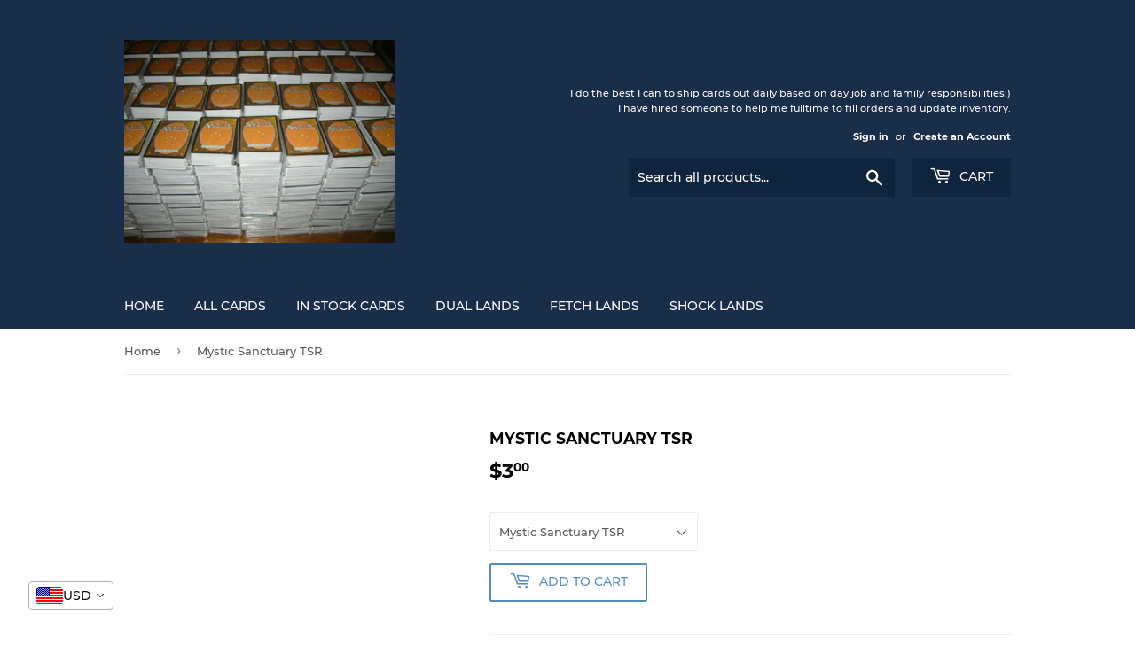

--- FILE ---
content_type: text/html; charset=utf-8
request_url: https://proxyrus.com/products/mystic-sanctuary
body_size: 22263
content:
<!doctype html>
<html class="no-touch no-js" lang="en">
<head>
  <script>(function(H){H.className=H.className.replace(/\bno-js\b/,'js')})(document.documentElement)</script>
  <!-- Basic page needs ================================================== -->
  <meta charset="utf-8">
  <meta http-equiv="X-UA-Compatible" content="IE=edge,chrome=1">

  

  <!-- Title and description ================================================== -->
  <title>
  Mystic Sanctuary TSR &ndash; Proxy R Us
  </title>

  
    <meta name="description" content="https://youtu.be/pKEfwIopAHo">
  

  <!-- Product meta ================================================== -->
  <!-- /snippets/social-meta-tags.liquid -->




<meta property="og:site_name" content="Proxy R Us">
<meta property="og:url" content="https://proxyrus.com/products/mystic-sanctuary">
<meta property="og:title" content="Mystic Sanctuary TSR">
<meta property="og:type" content="product">
<meta property="og:description" content="https://youtu.be/pKEfwIopAHo">

  <meta property="og:price:amount" content="3.00">
  <meta property="og:price:currency" content="USD">





<meta name="twitter:card" content="summary_large_image">
<meta name="twitter:title" content="Mystic Sanctuary TSR">
<meta name="twitter:description" content="https://youtu.be/pKEfwIopAHo">


  <!-- CSS3 variables ================================================== -->
  <style data-shopify>
  :root {
    --color-body-text: #585858;
    --color-body: #fff;
  }
</style>


  <!-- Helpers ================================================== -->
  <link rel="canonical" href="https://proxyrus.com/products/mystic-sanctuary">
  <meta name="viewport" content="width=device-width,initial-scale=1">

  <!-- CSS ================================================== -->
  <link href="//proxyrus.com/cdn/shop/t/2/assets/theme.scss.css?v=183482872424587190501681398688" rel="stylesheet" type="text/css" media="all" />

  <script>

    var moneyFormat = '${{amount}}';

    var theme = {
      strings:{
        product:{
          unavailable: "Unavailable",
          will_be_in_stock_after:"Will be in stock after [date]",
          only_left:"Only 1 left!",
          unitPrice: "Unit price",
          unitPriceSeparator: "per"
        },
        navigation:{
          more_link: "More"
        },
        map:{
          addressError: "Error looking up that address",
          addressNoResults: "No results for that address",
          addressQueryLimit: "You have exceeded the Google API usage limit. Consider upgrading to a \u003ca href=\"https:\/\/developers.google.com\/maps\/premium\/usage-limits\"\u003ePremium Plan\u003c\/a\u003e.",
          authError: "There was a problem authenticating your Google Maps API Key."
        }
      },
      settings:{
        cartType: "page"
      }
    };</script>

  <!-- Header hook for plugins ================================================== -->
  <script>window.performance && window.performance.mark && window.performance.mark('shopify.content_for_header.start');</script><meta id="shopify-digital-wallet" name="shopify-digital-wallet" content="/58292240577/digital_wallets/dialog">
<link rel="alternate" type="application/json+oembed" href="https://proxyrus.com/products/mystic-sanctuary.oembed">
<script async="async" src="/checkouts/internal/preloads.js?locale=en-US"></script>
<script id="shopify-features" type="application/json">{"accessToken":"c98a522244a9228db16f8ea67616cb18","betas":["rich-media-storefront-analytics"],"domain":"proxyrus.com","predictiveSearch":true,"shopId":58292240577,"locale":"en"}</script>
<script>var Shopify = Shopify || {};
Shopify.shop = "proxyrus.myshopify.com";
Shopify.locale = "en";
Shopify.currency = {"active":"USD","rate":"1.0"};
Shopify.country = "US";
Shopify.theme = {"name":"Supply","id":125402185921,"schema_name":"Supply","schema_version":"9.5.1","theme_store_id":679,"role":"main"};
Shopify.theme.handle = "null";
Shopify.theme.style = {"id":null,"handle":null};
Shopify.cdnHost = "proxyrus.com/cdn";
Shopify.routes = Shopify.routes || {};
Shopify.routes.root = "/";</script>
<script type="module">!function(o){(o.Shopify=o.Shopify||{}).modules=!0}(window);</script>
<script>!function(o){function n(){var o=[];function n(){o.push(Array.prototype.slice.apply(arguments))}return n.q=o,n}var t=o.Shopify=o.Shopify||{};t.loadFeatures=n(),t.autoloadFeatures=n()}(window);</script>
<script id="shop-js-analytics" type="application/json">{"pageType":"product"}</script>
<script defer="defer" async type="module" src="//proxyrus.com/cdn/shopifycloud/shop-js/modules/v2/client.init-shop-cart-sync_BN7fPSNr.en.esm.js"></script>
<script defer="defer" async type="module" src="//proxyrus.com/cdn/shopifycloud/shop-js/modules/v2/chunk.common_Cbph3Kss.esm.js"></script>
<script defer="defer" async type="module" src="//proxyrus.com/cdn/shopifycloud/shop-js/modules/v2/chunk.modal_DKumMAJ1.esm.js"></script>
<script type="module">
  await import("//proxyrus.com/cdn/shopifycloud/shop-js/modules/v2/client.init-shop-cart-sync_BN7fPSNr.en.esm.js");
await import("//proxyrus.com/cdn/shopifycloud/shop-js/modules/v2/chunk.common_Cbph3Kss.esm.js");
await import("//proxyrus.com/cdn/shopifycloud/shop-js/modules/v2/chunk.modal_DKumMAJ1.esm.js");

  window.Shopify.SignInWithShop?.initShopCartSync?.({"fedCMEnabled":true,"windoidEnabled":true});

</script>
<script>(function() {
  var isLoaded = false;
  function asyncLoad() {
    if (isLoaded) return;
    isLoaded = true;
    var urls = ["\/\/cdn.shopify.com\/proxy\/a1c5d44e40cf12749c31bdecf5a93e7bcb6f3b74a89be4166121d5bd8c5e25e2\/konigle.com\/sf\/profitjs\/fe88ad3fd9ef4b93a63e59a4e20690fd\/init.js?shop=proxyrus.myshopify.com\u0026sp-cache-control=cHVibGljLCBtYXgtYWdlPTkwMA"];
    for (var i = 0; i < urls.length; i++) {
      var s = document.createElement('script');
      s.type = 'text/javascript';
      s.async = true;
      s.src = urls[i];
      var x = document.getElementsByTagName('script')[0];
      x.parentNode.insertBefore(s, x);
    }
  };
  if(window.attachEvent) {
    window.attachEvent('onload', asyncLoad);
  } else {
    window.addEventListener('load', asyncLoad, false);
  }
})();</script>
<script id="__st">var __st={"a":58292240577,"offset":-18000,"reqid":"f3f26b6a-8bd0-410f-a355-e6809571f525-1770113692","pageurl":"proxyrus.com\/products\/mystic-sanctuary","u":"a5db780517a9","p":"product","rtyp":"product","rid":6834836701377};</script>
<script>window.ShopifyPaypalV4VisibilityTracking = true;</script>
<script id="captcha-bootstrap">!function(){'use strict';const t='contact',e='account',n='new_comment',o=[[t,t],['blogs',n],['comments',n],[t,'customer']],c=[[e,'customer_login'],[e,'guest_login'],[e,'recover_customer_password'],[e,'create_customer']],r=t=>t.map((([t,e])=>`form[action*='/${t}']:not([data-nocaptcha='true']) input[name='form_type'][value='${e}']`)).join(','),a=t=>()=>t?[...document.querySelectorAll(t)].map((t=>t.form)):[];function s(){const t=[...o],e=r(t);return a(e)}const i='password',u='form_key',d=['recaptcha-v3-token','g-recaptcha-response','h-captcha-response',i],f=()=>{try{return window.sessionStorage}catch{return}},m='__shopify_v',_=t=>t.elements[u];function p(t,e,n=!1){try{const o=window.sessionStorage,c=JSON.parse(o.getItem(e)),{data:r}=function(t){const{data:e,action:n}=t;return t[m]||n?{data:e,action:n}:{data:t,action:n}}(c);for(const[e,n]of Object.entries(r))t.elements[e]&&(t.elements[e].value=n);n&&o.removeItem(e)}catch(o){console.error('form repopulation failed',{error:o})}}const l='form_type',E='cptcha';function T(t){t.dataset[E]=!0}const w=window,h=w.document,L='Shopify',v='ce_forms',y='captcha';let A=!1;((t,e)=>{const n=(g='f06e6c50-85a8-45c8-87d0-21a2b65856fe',I='https://cdn.shopify.com/shopifycloud/storefront-forms-hcaptcha/ce_storefront_forms_captcha_hcaptcha.v1.5.2.iife.js',D={infoText:'Protected by hCaptcha',privacyText:'Privacy',termsText:'Terms'},(t,e,n)=>{const o=w[L][v],c=o.bindForm;if(c)return c(t,g,e,D).then(n);var r;o.q.push([[t,g,e,D],n]),r=I,A||(h.body.append(Object.assign(h.createElement('script'),{id:'captcha-provider',async:!0,src:r})),A=!0)});var g,I,D;w[L]=w[L]||{},w[L][v]=w[L][v]||{},w[L][v].q=[],w[L][y]=w[L][y]||{},w[L][y].protect=function(t,e){n(t,void 0,e),T(t)},Object.freeze(w[L][y]),function(t,e,n,w,h,L){const[v,y,A,g]=function(t,e,n){const i=e?o:[],u=t?c:[],d=[...i,...u],f=r(d),m=r(i),_=r(d.filter((([t,e])=>n.includes(e))));return[a(f),a(m),a(_),s()]}(w,h,L),I=t=>{const e=t.target;return e instanceof HTMLFormElement?e:e&&e.form},D=t=>v().includes(t);t.addEventListener('submit',(t=>{const e=I(t);if(!e)return;const n=D(e)&&!e.dataset.hcaptchaBound&&!e.dataset.recaptchaBound,o=_(e),c=g().includes(e)&&(!o||!o.value);(n||c)&&t.preventDefault(),c&&!n&&(function(t){try{if(!f())return;!function(t){const e=f();if(!e)return;const n=_(t);if(!n)return;const o=n.value;o&&e.removeItem(o)}(t);const e=Array.from(Array(32),(()=>Math.random().toString(36)[2])).join('');!function(t,e){_(t)||t.append(Object.assign(document.createElement('input'),{type:'hidden',name:u})),t.elements[u].value=e}(t,e),function(t,e){const n=f();if(!n)return;const o=[...t.querySelectorAll(`input[type='${i}']`)].map((({name:t})=>t)),c=[...d,...o],r={};for(const[a,s]of new FormData(t).entries())c.includes(a)||(r[a]=s);n.setItem(e,JSON.stringify({[m]:1,action:t.action,data:r}))}(t,e)}catch(e){console.error('failed to persist form',e)}}(e),e.submit())}));const S=(t,e)=>{t&&!t.dataset[E]&&(n(t,e.some((e=>e===t))),T(t))};for(const o of['focusin','change'])t.addEventListener(o,(t=>{const e=I(t);D(e)&&S(e,y())}));const B=e.get('form_key'),M=e.get(l),P=B&&M;t.addEventListener('DOMContentLoaded',(()=>{const t=y();if(P)for(const e of t)e.elements[l].value===M&&p(e,B);[...new Set([...A(),...v().filter((t=>'true'===t.dataset.shopifyCaptcha))])].forEach((e=>S(e,t)))}))}(h,new URLSearchParams(w.location.search),n,t,e,['guest_login'])})(!0,!0)}();</script>
<script integrity="sha256-4kQ18oKyAcykRKYeNunJcIwy7WH5gtpwJnB7kiuLZ1E=" data-source-attribution="shopify.loadfeatures" defer="defer" src="//proxyrus.com/cdn/shopifycloud/storefront/assets/storefront/load_feature-a0a9edcb.js" crossorigin="anonymous"></script>
<script data-source-attribution="shopify.dynamic_checkout.dynamic.init">var Shopify=Shopify||{};Shopify.PaymentButton=Shopify.PaymentButton||{isStorefrontPortableWallets:!0,init:function(){window.Shopify.PaymentButton.init=function(){};var t=document.createElement("script");t.src="https://proxyrus.com/cdn/shopifycloud/portable-wallets/latest/portable-wallets.en.js",t.type="module",document.head.appendChild(t)}};
</script>
<script data-source-attribution="shopify.dynamic_checkout.buyer_consent">
  function portableWalletsHideBuyerConsent(e){var t=document.getElementById("shopify-buyer-consent"),n=document.getElementById("shopify-subscription-policy-button");t&&n&&(t.classList.add("hidden"),t.setAttribute("aria-hidden","true"),n.removeEventListener("click",e))}function portableWalletsShowBuyerConsent(e){var t=document.getElementById("shopify-buyer-consent"),n=document.getElementById("shopify-subscription-policy-button");t&&n&&(t.classList.remove("hidden"),t.removeAttribute("aria-hidden"),n.addEventListener("click",e))}window.Shopify?.PaymentButton&&(window.Shopify.PaymentButton.hideBuyerConsent=portableWalletsHideBuyerConsent,window.Shopify.PaymentButton.showBuyerConsent=portableWalletsShowBuyerConsent);
</script>
<script>
  function portableWalletsCleanup(e){e&&e.src&&console.error("Failed to load portable wallets script "+e.src);var t=document.querySelectorAll("shopify-accelerated-checkout .shopify-payment-button__skeleton, shopify-accelerated-checkout-cart .wallet-cart-button__skeleton"),e=document.getElementById("shopify-buyer-consent");for(let e=0;e<t.length;e++)t[e].remove();e&&e.remove()}function portableWalletsNotLoadedAsModule(e){e instanceof ErrorEvent&&"string"==typeof e.message&&e.message.includes("import.meta")&&"string"==typeof e.filename&&e.filename.includes("portable-wallets")&&(window.removeEventListener("error",portableWalletsNotLoadedAsModule),window.Shopify.PaymentButton.failedToLoad=e,"loading"===document.readyState?document.addEventListener("DOMContentLoaded",window.Shopify.PaymentButton.init):window.Shopify.PaymentButton.init())}window.addEventListener("error",portableWalletsNotLoadedAsModule);
</script>

<script type="module" src="https://proxyrus.com/cdn/shopifycloud/portable-wallets/latest/portable-wallets.en.js" onError="portableWalletsCleanup(this)" crossorigin="anonymous"></script>
<script nomodule>
  document.addEventListener("DOMContentLoaded", portableWalletsCleanup);
</script>

<link id="shopify-accelerated-checkout-styles" rel="stylesheet" media="screen" href="https://proxyrus.com/cdn/shopifycloud/portable-wallets/latest/accelerated-checkout-backwards-compat.css" crossorigin="anonymous">
<style id="shopify-accelerated-checkout-cart">
        #shopify-buyer-consent {
  margin-top: 1em;
  display: inline-block;
  width: 100%;
}

#shopify-buyer-consent.hidden {
  display: none;
}

#shopify-subscription-policy-button {
  background: none;
  border: none;
  padding: 0;
  text-decoration: underline;
  font-size: inherit;
  cursor: pointer;
}

#shopify-subscription-policy-button::before {
  box-shadow: none;
}

      </style>

<script>window.performance && window.performance.mark && window.performance.mark('shopify.content_for_header.end');</script>

  
  

  <script src="//proxyrus.com/cdn/shop/t/2/assets/jquery-2.2.3.min.js?v=58211863146907186831627410928" type="text/javascript"></script>

  <script src="//proxyrus.com/cdn/shop/t/2/assets/lazysizes.min.js?v=8147953233334221341627410928" async="async"></script>
  <script src="//proxyrus.com/cdn/shop/t/2/assets/vendor.js?v=106177282645720727331627410931" defer="defer"></script>
  <script src="//proxyrus.com/cdn/shop/t/2/assets/theme.js?v=84827642703404717211633083445" defer="defer"></script>


	

<!-- BEGIN app block: shopify://apps/vitals/blocks/app-embed/aeb48102-2a5a-4f39-bdbd-d8d49f4e20b8 --><link rel="preconnect" href="https://appsolve.io/" /><link rel="preconnect" href="https://cdn-sf.vitals.app/" /><script data-ver="58" id="vtlsAebData" class="notranslate">window.vtlsLiquidData = window.vtlsLiquidData || {};window.vtlsLiquidData.buildId = 57515;

window.vtlsLiquidData.apiHosts = {
	...window.vtlsLiquidData.apiHosts,
	"1": "https://appsolve.io"
};
	window.vtlsLiquidData.moduleSettings = {"1":{"3":"94deff","4":"left","5":"stamp-ribbon","44":"worldwide_shipping,30_back,guaranteed,accredited","85":"","86":20,"87":20,"148":100,"978":"{}","1060":"303030"},"4":{"487":"1","488":"888888","673":false,"975":true,"976":true,"980":"{}"},"5":[],"9":[],"10":{"66":"circle","67":"ffffff","68":"pop","69":"left","70":2,"71":"ff0101"},"11":{"19":"Learn More","20":"I understand","21":"floating","22":"","23":"We use cookies to improve your experience and track website usage.","379":true,"511":"000000","512":"ffffff","513":"dddddd","514":"222222","536":"aeaeae","859":"visible","860":"hidden","864":"We use cookies to improve your experience and track website usage.","865":"Accept","866":"aeaeae","867":"f2f2f2","868":"Decline","871":"outline","875":"dddddd"},"13":{"34":"☞ Don't forget this..."},"14":{"45":6,"46":8,"47":10,"48":12,"49":8,"51":true,"52":true,"112":"dark","113":"bottom","198":"333e40","199":"eeeeee","200":"ffd700","201":"cccccc","202":"cccccc","203":14,"205":13,"206":460,"207":9,"222":false,"223":true,"353":"from","354":"purchased","355":"Someone","419":"second","420":"seconds","421":"minute","422":"minutes","423":"hour","424":"hours","433":"ago","458":"","474":"standard","475":"square","490":false,"497":"added to cart","498":false,"499":false,"500":10,"501":"##count## people added this product to cart today:","515":"San Francisco, CA","557":true,"589":"00a332","799":60,"802":1,"807":"day","808":"days"},"15":{"37":"color","38":"Checkout safely using your preferred payment method","63":"2120bb","64":"mastercard,paypal,maestro,visa,american_express","65":"left","78":20,"79":20,"920":"{}"},"16":{"232":true,"245":"bottom","246":"bottom","247":"Add to Cart","411":true,"417":true,"418":true,"477":"automatic","478":"000000","479":"ffffff","489":true,"843":"ffffff","844":"2e2e2e","921":true,"922":true,"923":true,"924":"1","925":"1","952":"{\"container\":{\"traits\":{\"height\":{\"default\":\"40px\"}}},\"productDetails\":{\"traits\":{\"stickySubmitBtnStyle\":{\"default\":\"small\"}}}}","1021":false,"1110":false,"1154":0,"1155":true,"1156":true,"1157":false,"1158":0,"1159":false,"1160":false,"1161":false,"1162":false,"1163":false,"1182":false,"1183":true,"1184":"","1185":false},"17":{"41":"bounce","42":"interval","43":10},"22":{"165":true,"193":"f31212","234":"Customers who bought this also bought","238":"left","323":"From","325":"Add to Cart","342":false,"406":true,"445":"Out of stock","486":"","675":"1,3,4,5,6,7","676":8,"856":"ffffff","857":"f6f6f6","858":"4f4f4f","960":"{\"productTitle\":{\"traits\":{\"fontWeight\":{\"default\":\"600\"}}}}","1015":1,"1017":1,"1019":true,"1022":true,"1208":false},"24":{"93":15,"94":"e8e8a9","359":"545454","389":"An item in your cart is in high demand.","390":"Complete the order to make sure it’s yours!","502":false,"977":"{\"container\":{\"traits\":{\"margin\":{\"default\":\"5px 0 5px 0\"}}}}","1084":false,"1199":false,"1200":0},"25":{"537":false,"538":true,"541":"505050","542":"See more results","543":"Popular searches","544":"Here are your results","545":"No results found.","546":"What are you looking for?","547":"Collections","548":true},"30":{"128":true,"129":true,"134":"1,2,3,4","136":true,"138":"Prices shown here are calculated in {{ visible_currency }}, but the final order will be paid in {{ default_currency }}.","139":false,"140":false,"141":true,"150":true,"151":"bottom_left","152":"bottom_left","168":99,"191":"ffffff","249":false,"298":true,"337":"ffffff","338":"f4f4f4","339":"111111","415":false,"459":true,"524":true,"609":14,"852":"f6f6f6"},"34":{"184":true,"192":true,"233":"Recently Viewed","237":"left","254":"f31212","324":"Add to Cart","343":false,"405":true,"439":"From","444":"Out of stock","853":"ffffff","854":"f6f6f6","855":"4f4f4f","957":"{\"productTitle\":{\"traits\":{\"fontWeight\":{\"default\":\"600\"}}},\"image\":{\"traits\":{\"aspectRatio\":{\"default\":\"auto\"}}}}","1016":1,"1018":1,"1020":true,"1027":true,"1209":false},"45":{"357":"Pre-Order Now","358":"Pre-orders ship based with my resupply orders in 2-4 weeks.","408":"This is a pre-order, will ship with my resupply in 2-4 weeks.","559":true},"46":{"368":"Hurry! Only {{ stock }} units left in stock!","369":15,"370":false,"371":"Hurry! Inventory is running low.","372":"333333","373":"e1e1e1","374":"ff3d12","375":"edd728","909":"{}","1087":0},"48":{"469":false,"491":true,"588":true,"595":true,"603":"","605":"","606":"","781":true,"783":1,"876":0,"1076":true,"1105":0,"1198":false},"51":{"599":true,"604":true,"873":""},"53":{"636":"4b8e15","637":"ffffff","638":0,"639":5,"640":"You save:","642":"Out of stock","643":"This item:","644":"Total Price:","645":true,"646":"Add to cart","647":"for","648":"with","649":"off","650":"each","651":"Buy","652":"Subtotal","653":"Discount","654":"Old price","655":0,"656":0,"657":0,"658":0,"659":"ffffff","660":14,"661":"center","671":"000000","702":"Quantity","731":"and","733":0,"734":"362e94","735":"8e86ed","736":true,"737":true,"738":true,"739":"right","740":60,"741":"Free of charge","742":"Free","743":"Claim gift","744":"1,2,4,5","750":"Gift","762":"Discount","763":false,"773":"Your product has been added to the cart.","786":"save","848":"ffffff","849":"f6f6f6","850":"4f4f4f","851":"Per item:","895":"eceeef","1007":"Pick another","1010":"{}","1012":true,"1028":"Other customers loved this offer","1029":"Add to order\t","1030":"Added to order","1031":"Check out","1032":1,"1033":"{}","1035":"See more","1036":"See less","1037":"{}","1077":"%","1083":"Check out","1085":100,"1086":"cd1900","1091":10,"1092":1,"1093":"{}","1164":"Free shipping","1188":"light","1190":"center","1191":"light","1192":"square"}};

window.vtlsLiquidData.shopThemeName = "Supply";window.vtlsLiquidData.settingTranslation = {"11":{"19":{"en":"Learn More"},"20":{"en":"I understand"},"23":{"en":"We use cookies to improve your experience and track website usage."},"864":{"en":"We use cookies to improve your experience and track website usage."},"865":{"en":"Accept"},"868":{"en":"Decline"}},"13":{"34":{"en":"☞ Don't forget this..."}},"15":{"38":{"en":"Checkout safely using your preferred payment method"}},"1":{"85":{"en":""}},"30":{"138":{"en":"Prices shown here are calculated in {{ visible_currency }}, but the final order will be paid in {{ default_currency }}."}},"34":{"233":{"en":"Recently Viewed"},"324":{"en":"Add to Cart"},"439":{"en":"From"},"444":{"en":"Out of stock"}},"22":{"234":{"en":"Customers who bought this also bought"},"323":{"en":"From"},"325":{"en":"Add to Cart"},"445":{"en":"Out of stock"}},"14":{"353":{"en":"from"},"354":{"en":"purchased"},"355":{"en":"Someone"},"419":{"en":"second"},"420":{"en":"seconds"},"421":{"en":"minute"},"422":{"en":"minutes"},"423":{"en":"hour"},"424":{"en":"hours"},"433":{"en":"ago"},"497":{"en":"added to cart"},"501":{"en":"##count## people added this product to cart today:"},"515":{"en":"San Francisco, CA"},"808":{"en":"days"},"807":{"en":"day"}},"45":{"357":{"en":"Pre-Order Now"},"358":{"en":"Pre-orders ship based with my resupply orders in 2-4 weeks."},"408":{"en":"This is a pre-order, will ship with my resupply in 2-4 weeks."}},"44":{"360":{"en":"Free shipping to {{ country }} in {{ min_interval }} to {{ max_interval }} {{ interval_type }}, for orders over {{ min_value }}."},"361":{"en":"Ships to {{ country }} in {{ min_interval }} to {{ max_interval }} {{ interval_type }}, for {{ price }}."},"726":{"en":"Hide shipping options"},"727":{"en":"See all shipping options"},"753":{"en":"day"},"754":{"en":"days"},"755":{"en":"business day"},"756":{"en":"business days"},"757":{"en":"week"},"758":{"en":"weeks"},"759":{"en":"business week"},"760":{"en":"business weeks"}},"46":{"368":{"en":"Hurry! Only {{ stock }} units left in stock!"},"371":{"en":"Hurry! Inventory is running low."}},"24":{"389":{"en":"An item in your cart is in high demand."},"390":{"en":"Complete the order to make sure it’s yours!"}},"25":{"542":{"en":"See more results"},"543":{"en":"Popular searches"},"544":{"en":"Here are your results"},"545":{"en":"No results found."},"546":{"en":"What are you looking for?"},"547":{"en":"Collections"}},"53":{"640":{"en":"You save:"},"642":{"en":"Out of stock"},"643":{"en":"This item:"},"644":{"en":"Total Price:"},"646":{"en":"Add to cart"},"647":{"en":"for"},"648":{"en":"with"},"649":{"en":"off"},"650":{"en":"each"},"651":{"en":"Buy"},"652":{"en":"Subtotal"},"653":{"en":"Discount"},"654":{"en":"Old price"},"702":{"en":"Quantity"},"731":{"en":"and"},"741":{"en":"Free of charge"},"742":{"en":"Free"},"743":{"en":"Claim gift"},"750":{"en":"Gift"},"762":{"en":"Discount"},"773":{"en":"Your product has been added to the cart."},"786":{"en":"save"},"851":{"en":"Per item:"},"1007":{"en":"Pick another"},"1028":{"en":"Other customers loved this offer"},"1029":{"en":"Add to order\t"},"1030":{"en":"Added to order"},"1031":{"en":"Check out"},"1035":{"en":"See more"},"1036":{"en":"See less"},"1083":{"en":"Check out"},"1164":{"en":"Free shipping"},"1167":{"en":"Unavailable"}},"16":{"1184":{"en":""}}};window.vtlsLiquidData.shippingInfo={"rules":[],"translated_country_codes":{"en":{"AF":"Afghanistan","AX":"Åland Islands","AL":"Albania","DZ":"Algeria","AD":"Andorra","AO":"Angola","AI":"Anguilla","AG":"Antigua \u0026 Barbuda","AR":"Argentina","AM":"Armenia","AW":"Aruba","AU":"Australia","AT":"Austria","AZ":"Azerbaijan","BS":"Bahamas","BH":"Bahrain","BD":"Bangladesh","BB":"Barbados","BY":"Belarus","BE":"Belgium","BZ":"Belize","BJ":"Benin","BM":"Bermuda","BT":"Bhutan","BO":"Bolivia","BA":"Bosnia \u0026 Herzegovina","BW":"Botswana","BV":"Bouvet Island","BR":"Brazil","IO":"British Indian Ocean Territory","BN":"Brunei","BG":"Bulgaria","BF":"Burkina Faso","BI":"Burundi","KH":"Cambodia","CA":"Canada","CV":"Cape Verde","KY":"Cayman Islands","CF":"Central African Republic","TD":"Chad","CL":"Chile","CN":"China","CX":"Christmas Island","CC":"Cocos (Keeling) Islands","CO":"Colombia","KM":"Comoros","CG":"Congo - Brazzaville","CD":"Congo - Kinshasa","CK":"Cook Islands","CR":"Costa Rica","CI":"Côte d’Ivoire","HR":"Croatia","CU":"Cuba","CW":"Curaçao","CY":"Cyprus","CZ":"Czechia","DK":"Denmark","DJ":"Djibouti","DM":"Dominica","DO":"Dominican Republic","EC":"Ecuador","EG":"Egypt","SV":"El Salvador","GQ":"Equatorial Guinea","ER":"Eritrea","EE":"Estonia","ET":"Ethiopia","FK":"Falkland Islands","FO":"Faroe Islands","FJ":"Fiji","FI":"Finland","FR":"France","GF":"French Guiana","PF":"French Polynesia","TF":"French Southern Territories","GA":"Gabon","GM":"Gambia","GE":"Georgia","DE":"Germany","GH":"Ghana","GI":"Gibraltar","GR":"Greece","GL":"Greenland","GD":"Grenada","GP":"Guadeloupe","GT":"Guatemala","GG":"Guernsey","GN":"Guinea","GW":"Guinea-Bissau","GY":"Guyana","HT":"Haiti","HM":"Heard \u0026 McDonald Islands","VA":"Vatican City","HN":"Honduras","HK":"Hong Kong SAR China","HU":"Hungary","IS":"Iceland","IN":"India","ID":"Indonesia","IR":"Iran","IQ":"Iraq","IE":"Ireland","IM":"Isle of Man","IL":"Israel","IT":"Italy","JM":"Jamaica","JP":"Japan","JE":"Jersey","JO":"Jordan","KZ":"Kazakhstan","KE":"Kenya","KI":"Kiribati","KP":"North Korea","XK":"Kosovo","KW":"Kuwait","KG":"Kyrgyzstan","LA":"Laos","LV":"Latvia","LB":"Lebanon","LS":"Lesotho","LR":"Liberia","LY":"Libya","LI":"Liechtenstein","LT":"Lithuania","LU":"Luxembourg","MO":"Macao SAR China","MK":"North Macedonia","MG":"Madagascar","MW":"Malawi","MY":"Malaysia","MV":"Maldives","ML":"Mali","MT":"Malta","MQ":"Martinique","MR":"Mauritania","MU":"Mauritius","YT":"Mayotte","MX":"Mexico","MD":"Moldova","MC":"Monaco","MN":"Mongolia","ME":"Montenegro","MS":"Montserrat","MA":"Morocco","MZ":"Mozambique","MM":"Myanmar (Burma)","NA":"Namibia","NR":"Nauru","NP":"Nepal","NL":"Netherlands","AN":"Curaçao","NC":"New Caledonia","NZ":"New Zealand","NI":"Nicaragua","NE":"Niger","NG":"Nigeria","NU":"Niue","NF":"Norfolk Island","NO":"Norway","OM":"Oman","PK":"Pakistan","PS":"Palestinian Territories","PA":"Panama","PG":"Papua New Guinea","PY":"Paraguay","PE":"Peru","PH":"Philippines","PN":"Pitcairn Islands","PL":"Poland","PT":"Portugal","QA":"Qatar","CM":"Cameroon","*":"","RE":"Réunion","RO":"Romania","RU":"Russia","RW":"Rwanda","BL":"St. Barthélemy","SH":"St. Helena","KN":"St. Kitts \u0026 Nevis","LC":"St. Lucia","MF":"St. Martin","PM":"St. Pierre \u0026 Miquelon","WS":"Samoa","SM":"San Marino","ST":"São Tomé \u0026 Príncipe","SA":"Saudi Arabia","SN":"Senegal","RS":"Serbia","SC":"Seychelles","SL":"Sierra Leone","SG":"Singapore","SX":"Sint Maarten","SK":"Slovakia","SI":"Slovenia","SB":"Solomon Islands","SO":"Somalia","ZA":"South Africa","GS":"South Georgia \u0026 South Sandwich Islands","KR":"South Korea","ES":"Spain","LK":"Sri Lanka","VC":"St. Vincent \u0026 Grenadines","SD":"Sudan","SR":"Suriname","SJ":"Svalbard \u0026 Jan Mayen","SZ":"Eswatini","SE":"Sweden","CH":"Switzerland","SY":"Syria","TW":"Taiwan","TJ":"Tajikistan","TZ":"Tanzania","TH":"Thailand","TL":"Timor-Leste","TG":"Togo","TK":"Tokelau","TO":"Tonga","TT":"Trinidad \u0026 Tobago","TN":"Tunisia","TR":"Turkey","TM":"Turkmenistan","TC":"Turks \u0026 Caicos Islands","TV":"Tuvalu","UG":"Uganda","UA":"Ukraine","AE":"United Arab Emirates","GB":"United Kingdom","US":"United States","UM":"U.S. Outlying Islands","UY":"Uruguay","UZ":"Uzbekistan","VU":"Vanuatu","VE":"Venezuela","VN":"Vietnam","VG":"British Virgin Islands","WF":"Wallis \u0026 Futuna","EH":"Western Sahara","YE":"Yemen","ZM":"Zambia","ZW":"Zimbabwe","SS":"South Sudan","BQ":"Caribbean Netherlands","PR":"Puerto Rico","GU":"Guam","VI":"U.S. Virgin Islands","MP":"Northern Mariana Islands","AS":"American Samoa","FM":"Micronesia","PW":"Palau","MH":"Marshall Islands","TA":"Tristan da Cunha","AC":"Ascension Island","AQ":"Antarctica"}},"magicWords":["{{ min_value }}","{{ max_value }}","{{ country }}","{{ min_interval }}","{{ max_interval }}","{{ interval_type }}","{{ price }}"],"min_interval":"{{ min_interval }}","max_interval":"{{ max_interval }}","interval_type":"{{ interval_type }}"};window.vtlsLiquidData.ubOfferTypes={"2":[1,2],"4":true};window.vtlsLiquidData.usesFunctions=true;window.vtlsLiquidData.shopSettings={};window.vtlsLiquidData.shopSettings.cartType="";window.vtlsLiquidData.shopInfo={id:58292240577,domain:"proxyrus.com",shopifyDomain:"proxyrus.myshopify.com",primaryLocaleIsoCode: "en",defaultCurrency:"USD",enabledCurrencies:["USD"],moneyFormat:"${{amount}}",moneyWithCurrencyFormat:"${{amount}} USD",appId:"1",appName:"Vitals",};window.vtlsLiquidData.acceptedScopes = {"1":[12,9,17,15,23,19,3,7,1,11,4,21,13,10,18,16,24,20,14,8,2,37,22]};window.vtlsLiquidData.product = {"id": 6834836701377,"available": true,"title": "Mystic Sanctuary TSR","handle": "mystic-sanctuary","vendor": "Proxy R Us","type": "Card","tags": ["Availability_Pre Order","sd_preorder"],"description": "1","featured_image":null,"collectionIds": [275947520193,273326145729],"variants": [{"id": 40384430768321,"title": "Mystic Sanctuary TSR","option1": "Mystic Sanctuary TSR","option2": null,"option3": null,"price": 300,"compare_at_price": null,"available": true,"image":null,"featured_media_id":null,"is_preorderable":0,"inventory_quantity": 4}],"options": [{"name": "Title"}],"metafields": {"reviews": {}}};window.vtlsLiquidData.ubCacheKey = "1636024267";window.vtlsLiquidData.localization = [{"co": "AF","cu": "USD"},{"co": "AX","cu": "USD"},{"co": "AL","cu": "USD"},{"co": "DZ","cu": "USD"},{"co": "AD","cu": "USD"},{"co": "AO","cu": "USD"},{"co": "AI","cu": "USD"},{"co": "AG","cu": "USD"},{"co": "AR","cu": "USD"},{"co": "AM","cu": "USD"},{"co": "AW","cu": "USD"},{"co": "AC","cu": "USD"},{"co": "AU","cu": "USD"},{"co": "AT","cu": "USD"},{"co": "AZ","cu": "USD"},{"co": "BS","cu": "USD"},{"co": "BH","cu": "USD"},{"co": "BD","cu": "USD"},{"co": "BB","cu": "USD"},{"co": "BY","cu": "USD"},{"co": "BE","cu": "USD"},{"co": "BZ","cu": "USD"},{"co": "BJ","cu": "USD"},{"co": "BM","cu": "USD"},{"co": "BT","cu": "USD"},{"co": "BO","cu": "USD"},{"co": "BA","cu": "USD"},{"co": "BW","cu": "USD"},{"co": "BR","cu": "USD"},{"co": "IO","cu": "USD"},{"co": "VG","cu": "USD"},{"co": "BN","cu": "USD"},{"co": "BG","cu": "USD"},{"co": "BF","cu": "USD"},{"co": "BI","cu": "USD"},{"co": "KH","cu": "USD"},{"co": "CM","cu": "USD"},{"co": "CA","cu": "USD"},{"co": "CV","cu": "USD"},{"co": "BQ","cu": "USD"},{"co": "KY","cu": "USD"},{"co": "CF","cu": "USD"},{"co": "TD","cu": "USD"},{"co": "CL","cu": "USD"},{"co": "CN","cu": "USD"},{"co": "CX","cu": "USD"},{"co": "CC","cu": "USD"},{"co": "CO","cu": "USD"},{"co": "KM","cu": "USD"},{"co": "CG","cu": "USD"},{"co": "CD","cu": "USD"},{"co": "CK","cu": "USD"},{"co": "CR","cu": "USD"},{"co": "CI","cu": "USD"},{"co": "HR","cu": "USD"},{"co": "CW","cu": "USD"},{"co": "CY","cu": "USD"},{"co": "CZ","cu": "USD"},{"co": "DK","cu": "USD"},{"co": "DJ","cu": "USD"},{"co": "DM","cu": "USD"},{"co": "DO","cu": "USD"},{"co": "EC","cu": "USD"},{"co": "EG","cu": "USD"},{"co": "SV","cu": "USD"},{"co": "GQ","cu": "USD"},{"co": "ER","cu": "USD"},{"co": "EE","cu": "USD"},{"co": "SZ","cu": "USD"},{"co": "ET","cu": "USD"},{"co": "FK","cu": "USD"},{"co": "FO","cu": "USD"},{"co": "FJ","cu": "USD"},{"co": "FI","cu": "USD"},{"co": "FR","cu": "USD"},{"co": "GF","cu": "USD"},{"co": "PF","cu": "USD"},{"co": "TF","cu": "USD"},{"co": "GA","cu": "USD"},{"co": "GM","cu": "USD"},{"co": "GE","cu": "USD"},{"co": "DE","cu": "USD"},{"co": "GH","cu": "USD"},{"co": "GI","cu": "USD"},{"co": "GR","cu": "USD"},{"co": "GL","cu": "USD"},{"co": "GD","cu": "USD"},{"co": "GP","cu": "USD"},{"co": "GT","cu": "USD"},{"co": "GG","cu": "USD"},{"co": "GN","cu": "USD"},{"co": "GW","cu": "USD"},{"co": "GY","cu": "USD"},{"co": "HT","cu": "USD"},{"co": "HN","cu": "USD"},{"co": "HK","cu": "USD"},{"co": "HU","cu": "USD"},{"co": "IS","cu": "USD"},{"co": "IN","cu": "USD"},{"co": "ID","cu": "USD"},{"co": "IQ","cu": "USD"},{"co": "IE","cu": "USD"},{"co": "IM","cu": "USD"},{"co": "IL","cu": "USD"},{"co": "IT","cu": "USD"},{"co": "JM","cu": "USD"},{"co": "JP","cu": "USD"},{"co": "JE","cu": "USD"},{"co": "JO","cu": "USD"},{"co": "KZ","cu": "USD"},{"co": "KE","cu": "USD"},{"co": "KI","cu": "USD"},{"co": "XK","cu": "USD"},{"co": "KW","cu": "USD"},{"co": "KG","cu": "USD"},{"co": "LA","cu": "USD"},{"co": "LV","cu": "USD"},{"co": "LB","cu": "USD"},{"co": "LS","cu": "USD"},{"co": "LR","cu": "USD"},{"co": "LY","cu": "USD"},{"co": "LI","cu": "USD"},{"co": "LT","cu": "USD"},{"co": "LU","cu": "USD"},{"co": "MO","cu": "USD"},{"co": "MG","cu": "USD"},{"co": "MW","cu": "USD"},{"co": "MY","cu": "USD"},{"co": "MV","cu": "USD"},{"co": "ML","cu": "USD"},{"co": "MT","cu": "USD"},{"co": "MQ","cu": "USD"},{"co": "MR","cu": "USD"},{"co": "MU","cu": "USD"},{"co": "YT","cu": "USD"},{"co": "MX","cu": "USD"},{"co": "MD","cu": "USD"},{"co": "MC","cu": "USD"},{"co": "MN","cu": "USD"},{"co": "ME","cu": "USD"},{"co": "MS","cu": "USD"},{"co": "MA","cu": "USD"},{"co": "MZ","cu": "USD"},{"co": "MM","cu": "USD"},{"co": "NA","cu": "USD"},{"co": "NR","cu": "USD"},{"co": "NP","cu": "USD"},{"co": "NL","cu": "USD"},{"co": "NC","cu": "USD"},{"co": "NZ","cu": "USD"},{"co": "NI","cu": "USD"},{"co": "NE","cu": "USD"},{"co": "NG","cu": "USD"},{"co": "NU","cu": "USD"},{"co": "NF","cu": "USD"},{"co": "MK","cu": "USD"},{"co": "NO","cu": "USD"},{"co": "OM","cu": "USD"},{"co": "PK","cu": "USD"},{"co": "PS","cu": "USD"},{"co": "PA","cu": "USD"},{"co": "PG","cu": "USD"},{"co": "PY","cu": "USD"},{"co": "PE","cu": "USD"},{"co": "PH","cu": "USD"},{"co": "PN","cu": "USD"},{"co": "PL","cu": "USD"},{"co": "PT","cu": "USD"},{"co": "QA","cu": "USD"},{"co": "RE","cu": "USD"},{"co": "RO","cu": "USD"},{"co": "RU","cu": "USD"},{"co": "RW","cu": "USD"},{"co": "WS","cu": "USD"},{"co": "SM","cu": "USD"},{"co": "ST","cu": "USD"},{"co": "SA","cu": "USD"},{"co": "SN","cu": "USD"},{"co": "RS","cu": "USD"},{"co": "SC","cu": "USD"},{"co": "SL","cu": "USD"},{"co": "SG","cu": "USD"},{"co": "SX","cu": "USD"},{"co": "SK","cu": "USD"},{"co": "SI","cu": "USD"},{"co": "SB","cu": "USD"},{"co": "SO","cu": "USD"},{"co": "ZA","cu": "USD"},{"co": "GS","cu": "USD"},{"co": "KR","cu": "USD"},{"co": "SS","cu": "USD"},{"co": "ES","cu": "USD"},{"co": "LK","cu": "USD"},{"co": "BL","cu": "USD"},{"co": "SH","cu": "USD"},{"co": "KN","cu": "USD"},{"co": "LC","cu": "USD"},{"co": "MF","cu": "USD"},{"co": "PM","cu": "USD"},{"co": "VC","cu": "USD"},{"co": "SD","cu": "USD"},{"co": "SR","cu": "USD"},{"co": "SJ","cu": "USD"},{"co": "SE","cu": "USD"},{"co": "CH","cu": "USD"},{"co": "TW","cu": "USD"},{"co": "TJ","cu": "USD"},{"co": "TZ","cu": "USD"},{"co": "TH","cu": "USD"},{"co": "TL","cu": "USD"},{"co": "TG","cu": "USD"},{"co": "TK","cu": "USD"},{"co": "TO","cu": "USD"},{"co": "TT","cu": "USD"},{"co": "TA","cu": "USD"},{"co": "TN","cu": "USD"},{"co": "TR","cu": "USD"},{"co": "TM","cu": "USD"},{"co": "TC","cu": "USD"},{"co": "TV","cu": "USD"},{"co": "UM","cu": "USD"},{"co": "UG","cu": "USD"},{"co": "UA","cu": "USD"},{"co": "AE","cu": "USD"},{"co": "GB","cu": "USD"},{"co": "US","cu": "USD"},{"co": "UY","cu": "USD"},{"co": "UZ","cu": "USD"},{"co": "VU","cu": "USD"},{"co": "VA","cu": "USD"},{"co": "VE","cu": "USD"},{"co": "VN","cu": "USD"},{"co": "WF","cu": "USD"},{"co": "EH","cu": "USD"},{"co": "YE","cu": "USD"},{"co": "ZM","cu": "USD"},{"co": "ZW","cu": "USD"}];window.vtlsLiquidData.cacheKeys = [0,1741354205,1756977853,1763065049,0,0,1712538475,0 ];</script><script id="vtlsAebDynamicFunctions" class="notranslate">window.vtlsLiquidData = window.vtlsLiquidData || {};window.vtlsLiquidData.dynamicFunctions = ({$,vitalsGet,vitalsSet,VITALS_GET_$_DESCRIPTION,VITALS_GET_$_END_SECTION,VITALS_GET_$_ATC_FORM,VITALS_GET_$_ATC_BUTTON,submit_button,form_add_to_cart,cartItemVariantId,VITALS_EVENT_CART_UPDATED,VITALS_EVENT_DISCOUNTS_LOADED,VITALS_EVENT_RENDER_CAROUSEL_STARS,VITALS_EVENT_RENDER_COLLECTION_STARS,VITALS_EVENT_SMART_BAR_RENDERED,VITALS_EVENT_SMART_BAR_CLOSED,VITALS_EVENT_TABS_RENDERED,VITALS_EVENT_VARIANT_CHANGED,VITALS_EVENT_ATC_BUTTON_FOUND,VITALS_IS_MOBILE,VITALS_PAGE_TYPE,VITALS_APPEND_CSS,VITALS_HOOK__CAN_EXECUTE_CHECKOUT,VITALS_HOOK__GET_CUSTOM_CHECKOUT_URL_PARAMETERS,VITALS_HOOK__GET_CUSTOM_VARIANT_SELECTOR,VITALS_HOOK__GET_IMAGES_DEFAULT_SIZE,VITALS_HOOK__ON_CLICK_CHECKOUT_BUTTON,VITALS_HOOK__DONT_ACCELERATE_CHECKOUT,VITALS_HOOK__ON_ATC_STAY_ON_THE_SAME_PAGE,VITALS_HOOK__CAN_EXECUTE_ATC,VITALS_FLAG__IGNORE_VARIANT_ID_FROM_URL,VITALS_FLAG__UPDATE_ATC_BUTTON_REFERENCE,VITALS_FLAG__UPDATE_CART_ON_CHECKOUT,VITALS_FLAG__USE_CAPTURE_FOR_ATC_BUTTON,VITALS_FLAG__USE_FIRST_ATC_SPAN_FOR_PRE_ORDER,VITALS_FLAG__USE_HTML_FOR_STICKY_ATC_BUTTON,VITALS_FLAG__STOP_EXECUTION,VITALS_FLAG__USE_CUSTOM_COLLECTION_FILTER_DROPDOWN,VITALS_FLAG__PRE_ORDER_START_WITH_OBSERVER,VITALS_FLAG__PRE_ORDER_OBSERVER_DELAY,VITALS_FLAG__ON_CHECKOUT_CLICK_USE_CAPTURE_EVENT,handle,}) => {return {"147": {"location":"description","locator":"after"},"149": {"location":"product_end","locator":"before"},"376": {"location":"product_end","locator":"before"},"687": {"location":"form","locator":"after"},};};</script><script id="vtlsAebDocumentInjectors" class="notranslate">window.vtlsLiquidData = window.vtlsLiquidData || {};window.vtlsLiquidData.documentInjectors = ({$,vitalsGet,vitalsSet,VITALS_IS_MOBILE,VITALS_APPEND_CSS}) => {const documentInjectors = {};documentInjectors["1"]={};documentInjectors["1"]["d"]=[];documentInjectors["1"]["d"]["0"]={};documentInjectors["1"]["d"]["0"]["a"]=null;documentInjectors["1"]["d"]["0"]["s"]=".product-description.rte";documentInjectors["2"]={};documentInjectors["2"]["d"]=[];documentInjectors["2"]["d"]["0"]={};documentInjectors["2"]["d"]["0"]["a"]={"l":"before"};documentInjectors["2"]["d"]["0"]["s"]="#shopify-section-footer";documentInjectors["2"]["d"]["1"]={};documentInjectors["2"]["d"]["1"]["a"]={"l":"after"};documentInjectors["2"]["d"]["1"]["s"]="main.wrapper \u003e #shopify-section-product-template \u003e #ProductSection";documentInjectors["3"]={};documentInjectors["3"]["d"]=[];documentInjectors["3"]["d"]["0"]={};documentInjectors["3"]["d"]["0"]["a"]=null;documentInjectors["3"]["d"]["0"]["s"]=".cart-subtotal";documentInjectors["3"]["d"]["0"]["js"]=function(left_subtotal, right_subtotal, cart_html) { var vitalsDiscountsDiv = ".vitals-discounts";
if ($(vitalsDiscountsDiv).length === 0) {
$('.cart-subtotal').html(cart_html);
}

};documentInjectors["12"]={};documentInjectors["12"]["d"]=[];documentInjectors["12"]["d"]["0"]={};documentInjectors["12"]["d"]["0"]["a"]=null;documentInjectors["12"]["d"]["0"]["s"]="form[action*=\"\/cart\/add\"]";documentInjectors["12"]["d"]["1"]={};documentInjectors["12"]["d"]["1"]["a"]=[];documentInjectors["12"]["d"]["1"]["s"]="form[action*=\"\/cart\/add\"]:visible:not([id*=\"product-form-installment\"]):not([id*=\"product-installment-form\"]):not(.vtls-exclude-atc-injector *)";documentInjectors["11"]={};documentInjectors["11"]["d"]=[];documentInjectors["11"]["d"]["0"]={};documentInjectors["11"]["d"]["0"]["a"]={"ctx":"outside"};documentInjectors["11"]["d"]["0"]["s"]=".btn--add-to-cart";documentInjectors["11"]["d"]["1"]={};documentInjectors["11"]["d"]["1"]["a"]={"ctx":"inside","last":false};documentInjectors["11"]["d"]["1"]["s"]="[type=\"submit\"]:not(.swym-button)";documentInjectors["11"]["d"]["2"]={};documentInjectors["11"]["d"]["2"]["a"]={"ctx":"inside","last":false};documentInjectors["11"]["d"]["2"]["s"]="[name=\"add\"]:not(.swym-button)";return documentInjectors;};</script><script id="vtlsAebBundle" src="https://cdn-sf.vitals.app/assets/js/bundle-0cec49a65e2440b791a5908bae5f4b7b.js" async></script>

<!-- END app block --><link href="https://monorail-edge.shopifysvc.com" rel="dns-prefetch">
<script>(function(){if ("sendBeacon" in navigator && "performance" in window) {try {var session_token_from_headers = performance.getEntriesByType('navigation')[0].serverTiming.find(x => x.name == '_s').description;} catch {var session_token_from_headers = undefined;}var session_cookie_matches = document.cookie.match(/_shopify_s=([^;]*)/);var session_token_from_cookie = session_cookie_matches && session_cookie_matches.length === 2 ? session_cookie_matches[1] : "";var session_token = session_token_from_headers || session_token_from_cookie || "";function handle_abandonment_event(e) {var entries = performance.getEntries().filter(function(entry) {return /monorail-edge.shopifysvc.com/.test(entry.name);});if (!window.abandonment_tracked && entries.length === 0) {window.abandonment_tracked = true;var currentMs = Date.now();var navigation_start = performance.timing.navigationStart;var payload = {shop_id: 58292240577,url: window.location.href,navigation_start,duration: currentMs - navigation_start,session_token,page_type: "product"};window.navigator.sendBeacon("https://monorail-edge.shopifysvc.com/v1/produce", JSON.stringify({schema_id: "online_store_buyer_site_abandonment/1.1",payload: payload,metadata: {event_created_at_ms: currentMs,event_sent_at_ms: currentMs}}));}}window.addEventListener('pagehide', handle_abandonment_event);}}());</script>
<script id="web-pixels-manager-setup">(function e(e,d,r,n,o){if(void 0===o&&(o={}),!Boolean(null===(a=null===(i=window.Shopify)||void 0===i?void 0:i.analytics)||void 0===a?void 0:a.replayQueue)){var i,a;window.Shopify=window.Shopify||{};var t=window.Shopify;t.analytics=t.analytics||{};var s=t.analytics;s.replayQueue=[],s.publish=function(e,d,r){return s.replayQueue.push([e,d,r]),!0};try{self.performance.mark("wpm:start")}catch(e){}var l=function(){var e={modern:/Edge?\/(1{2}[4-9]|1[2-9]\d|[2-9]\d{2}|\d{4,})\.\d+(\.\d+|)|Firefox\/(1{2}[4-9]|1[2-9]\d|[2-9]\d{2}|\d{4,})\.\d+(\.\d+|)|Chrom(ium|e)\/(9{2}|\d{3,})\.\d+(\.\d+|)|(Maci|X1{2}).+ Version\/(15\.\d+|(1[6-9]|[2-9]\d|\d{3,})\.\d+)([,.]\d+|)( \(\w+\)|)( Mobile\/\w+|) Safari\/|Chrome.+OPR\/(9{2}|\d{3,})\.\d+\.\d+|(CPU[ +]OS|iPhone[ +]OS|CPU[ +]iPhone|CPU IPhone OS|CPU iPad OS)[ +]+(15[._]\d+|(1[6-9]|[2-9]\d|\d{3,})[._]\d+)([._]\d+|)|Android:?[ /-](13[3-9]|1[4-9]\d|[2-9]\d{2}|\d{4,})(\.\d+|)(\.\d+|)|Android.+Firefox\/(13[5-9]|1[4-9]\d|[2-9]\d{2}|\d{4,})\.\d+(\.\d+|)|Android.+Chrom(ium|e)\/(13[3-9]|1[4-9]\d|[2-9]\d{2}|\d{4,})\.\d+(\.\d+|)|SamsungBrowser\/([2-9]\d|\d{3,})\.\d+/,legacy:/Edge?\/(1[6-9]|[2-9]\d|\d{3,})\.\d+(\.\d+|)|Firefox\/(5[4-9]|[6-9]\d|\d{3,})\.\d+(\.\d+|)|Chrom(ium|e)\/(5[1-9]|[6-9]\d|\d{3,})\.\d+(\.\d+|)([\d.]+$|.*Safari\/(?![\d.]+ Edge\/[\d.]+$))|(Maci|X1{2}).+ Version\/(10\.\d+|(1[1-9]|[2-9]\d|\d{3,})\.\d+)([,.]\d+|)( \(\w+\)|)( Mobile\/\w+|) Safari\/|Chrome.+OPR\/(3[89]|[4-9]\d|\d{3,})\.\d+\.\d+|(CPU[ +]OS|iPhone[ +]OS|CPU[ +]iPhone|CPU IPhone OS|CPU iPad OS)[ +]+(10[._]\d+|(1[1-9]|[2-9]\d|\d{3,})[._]\d+)([._]\d+|)|Android:?[ /-](13[3-9]|1[4-9]\d|[2-9]\d{2}|\d{4,})(\.\d+|)(\.\d+|)|Mobile Safari.+OPR\/([89]\d|\d{3,})\.\d+\.\d+|Android.+Firefox\/(13[5-9]|1[4-9]\d|[2-9]\d{2}|\d{4,})\.\d+(\.\d+|)|Android.+Chrom(ium|e)\/(13[3-9]|1[4-9]\d|[2-9]\d{2}|\d{4,})\.\d+(\.\d+|)|Android.+(UC? ?Browser|UCWEB|U3)[ /]?(15\.([5-9]|\d{2,})|(1[6-9]|[2-9]\d|\d{3,})\.\d+)\.\d+|SamsungBrowser\/(5\.\d+|([6-9]|\d{2,})\.\d+)|Android.+MQ{2}Browser\/(14(\.(9|\d{2,})|)|(1[5-9]|[2-9]\d|\d{3,})(\.\d+|))(\.\d+|)|K[Aa][Ii]OS\/(3\.\d+|([4-9]|\d{2,})\.\d+)(\.\d+|)/},d=e.modern,r=e.legacy,n=navigator.userAgent;return n.match(d)?"modern":n.match(r)?"legacy":"unknown"}(),u="modern"===l?"modern":"legacy",c=(null!=n?n:{modern:"",legacy:""})[u],f=function(e){return[e.baseUrl,"/wpm","/b",e.hashVersion,"modern"===e.buildTarget?"m":"l",".js"].join("")}({baseUrl:d,hashVersion:r,buildTarget:u}),m=function(e){var d=e.version,r=e.bundleTarget,n=e.surface,o=e.pageUrl,i=e.monorailEndpoint;return{emit:function(e){var a=e.status,t=e.errorMsg,s=(new Date).getTime(),l=JSON.stringify({metadata:{event_sent_at_ms:s},events:[{schema_id:"web_pixels_manager_load/3.1",payload:{version:d,bundle_target:r,page_url:o,status:a,surface:n,error_msg:t},metadata:{event_created_at_ms:s}}]});if(!i)return console&&console.warn&&console.warn("[Web Pixels Manager] No Monorail endpoint provided, skipping logging."),!1;try{return self.navigator.sendBeacon.bind(self.navigator)(i,l)}catch(e){}var u=new XMLHttpRequest;try{return u.open("POST",i,!0),u.setRequestHeader("Content-Type","text/plain"),u.send(l),!0}catch(e){return console&&console.warn&&console.warn("[Web Pixels Manager] Got an unhandled error while logging to Monorail."),!1}}}}({version:r,bundleTarget:l,surface:e.surface,pageUrl:self.location.href,monorailEndpoint:e.monorailEndpoint});try{o.browserTarget=l,function(e){var d=e.src,r=e.async,n=void 0===r||r,o=e.onload,i=e.onerror,a=e.sri,t=e.scriptDataAttributes,s=void 0===t?{}:t,l=document.createElement("script"),u=document.querySelector("head"),c=document.querySelector("body");if(l.async=n,l.src=d,a&&(l.integrity=a,l.crossOrigin="anonymous"),s)for(var f in s)if(Object.prototype.hasOwnProperty.call(s,f))try{l.dataset[f]=s[f]}catch(e){}if(o&&l.addEventListener("load",o),i&&l.addEventListener("error",i),u)u.appendChild(l);else{if(!c)throw new Error("Did not find a head or body element to append the script");c.appendChild(l)}}({src:f,async:!0,onload:function(){if(!function(){var e,d;return Boolean(null===(d=null===(e=window.Shopify)||void 0===e?void 0:e.analytics)||void 0===d?void 0:d.initialized)}()){var d=window.webPixelsManager.init(e)||void 0;if(d){var r=window.Shopify.analytics;r.replayQueue.forEach((function(e){var r=e[0],n=e[1],o=e[2];d.publishCustomEvent(r,n,o)})),r.replayQueue=[],r.publish=d.publishCustomEvent,r.visitor=d.visitor,r.initialized=!0}}},onerror:function(){return m.emit({status:"failed",errorMsg:"".concat(f," has failed to load")})},sri:function(e){var d=/^sha384-[A-Za-z0-9+/=]+$/;return"string"==typeof e&&d.test(e)}(c)?c:"",scriptDataAttributes:o}),m.emit({status:"loading"})}catch(e){m.emit({status:"failed",errorMsg:(null==e?void 0:e.message)||"Unknown error"})}}})({shopId: 58292240577,storefrontBaseUrl: "https://proxyrus.com",extensionsBaseUrl: "https://extensions.shopifycdn.com/cdn/shopifycloud/web-pixels-manager",monorailEndpoint: "https://monorail-edge.shopifysvc.com/unstable/produce_batch",surface: "storefront-renderer",enabledBetaFlags: ["2dca8a86"],webPixelsConfigList: [{"id":"shopify-app-pixel","configuration":"{}","eventPayloadVersion":"v1","runtimeContext":"STRICT","scriptVersion":"0450","apiClientId":"shopify-pixel","type":"APP","privacyPurposes":["ANALYTICS","MARKETING"]},{"id":"shopify-custom-pixel","eventPayloadVersion":"v1","runtimeContext":"LAX","scriptVersion":"0450","apiClientId":"shopify-pixel","type":"CUSTOM","privacyPurposes":["ANALYTICS","MARKETING"]}],isMerchantRequest: false,initData: {"shop":{"name":"Proxy R Us","paymentSettings":{"currencyCode":"USD"},"myshopifyDomain":"proxyrus.myshopify.com","countryCode":"US","storefrontUrl":"https:\/\/proxyrus.com"},"customer":null,"cart":null,"checkout":null,"productVariants":[{"price":{"amount":3.0,"currencyCode":"USD"},"product":{"title":"Mystic Sanctuary TSR","vendor":"Proxy R Us","id":"6834836701377","untranslatedTitle":"Mystic Sanctuary TSR","url":"\/products\/mystic-sanctuary","type":"Card"},"id":"40384430768321","image":null,"sku":"","title":"Mystic Sanctuary TSR","untranslatedTitle":"Mystic Sanctuary TSR"}],"purchasingCompany":null},},"https://proxyrus.com/cdn","3918e4e0wbf3ac3cepc5707306mb02b36c6",{"modern":"","legacy":""},{"shopId":"58292240577","storefrontBaseUrl":"https:\/\/proxyrus.com","extensionBaseUrl":"https:\/\/extensions.shopifycdn.com\/cdn\/shopifycloud\/web-pixels-manager","surface":"storefront-renderer","enabledBetaFlags":"[\"2dca8a86\"]","isMerchantRequest":"false","hashVersion":"3918e4e0wbf3ac3cepc5707306mb02b36c6","publish":"custom","events":"[[\"page_viewed\",{}],[\"product_viewed\",{\"productVariant\":{\"price\":{\"amount\":3.0,\"currencyCode\":\"USD\"},\"product\":{\"title\":\"Mystic Sanctuary TSR\",\"vendor\":\"Proxy R Us\",\"id\":\"6834836701377\",\"untranslatedTitle\":\"Mystic Sanctuary TSR\",\"url\":\"\/products\/mystic-sanctuary\",\"type\":\"Card\"},\"id\":\"40384430768321\",\"image\":null,\"sku\":\"\",\"title\":\"Mystic Sanctuary TSR\",\"untranslatedTitle\":\"Mystic Sanctuary TSR\"}}]]"});</script><script>
  window.ShopifyAnalytics = window.ShopifyAnalytics || {};
  window.ShopifyAnalytics.meta = window.ShopifyAnalytics.meta || {};
  window.ShopifyAnalytics.meta.currency = 'USD';
  var meta = {"product":{"id":6834836701377,"gid":"gid:\/\/shopify\/Product\/6834836701377","vendor":"Proxy R Us","type":"Card","handle":"mystic-sanctuary","variants":[{"id":40384430768321,"price":300,"name":"Mystic Sanctuary TSR - Mystic Sanctuary TSR","public_title":"Mystic Sanctuary TSR","sku":""}],"remote":false},"page":{"pageType":"product","resourceType":"product","resourceId":6834836701377,"requestId":"f3f26b6a-8bd0-410f-a355-e6809571f525-1770113692"}};
  for (var attr in meta) {
    window.ShopifyAnalytics.meta[attr] = meta[attr];
  }
</script>
<script class="analytics">
  (function () {
    var customDocumentWrite = function(content) {
      var jquery = null;

      if (window.jQuery) {
        jquery = window.jQuery;
      } else if (window.Checkout && window.Checkout.$) {
        jquery = window.Checkout.$;
      }

      if (jquery) {
        jquery('body').append(content);
      }
    };

    var hasLoggedConversion = function(token) {
      if (token) {
        return document.cookie.indexOf('loggedConversion=' + token) !== -1;
      }
      return false;
    }

    var setCookieIfConversion = function(token) {
      if (token) {
        var twoMonthsFromNow = new Date(Date.now());
        twoMonthsFromNow.setMonth(twoMonthsFromNow.getMonth() + 2);

        document.cookie = 'loggedConversion=' + token + '; expires=' + twoMonthsFromNow;
      }
    }

    var trekkie = window.ShopifyAnalytics.lib = window.trekkie = window.trekkie || [];
    if (trekkie.integrations) {
      return;
    }
    trekkie.methods = [
      'identify',
      'page',
      'ready',
      'track',
      'trackForm',
      'trackLink'
    ];
    trekkie.factory = function(method) {
      return function() {
        var args = Array.prototype.slice.call(arguments);
        args.unshift(method);
        trekkie.push(args);
        return trekkie;
      };
    };
    for (var i = 0; i < trekkie.methods.length; i++) {
      var key = trekkie.methods[i];
      trekkie[key] = trekkie.factory(key);
    }
    trekkie.load = function(config) {
      trekkie.config = config || {};
      trekkie.config.initialDocumentCookie = document.cookie;
      var first = document.getElementsByTagName('script')[0];
      var script = document.createElement('script');
      script.type = 'text/javascript';
      script.onerror = function(e) {
        var scriptFallback = document.createElement('script');
        scriptFallback.type = 'text/javascript';
        scriptFallback.onerror = function(error) {
                var Monorail = {
      produce: function produce(monorailDomain, schemaId, payload) {
        var currentMs = new Date().getTime();
        var event = {
          schema_id: schemaId,
          payload: payload,
          metadata: {
            event_created_at_ms: currentMs,
            event_sent_at_ms: currentMs
          }
        };
        return Monorail.sendRequest("https://" + monorailDomain + "/v1/produce", JSON.stringify(event));
      },
      sendRequest: function sendRequest(endpointUrl, payload) {
        // Try the sendBeacon API
        if (window && window.navigator && typeof window.navigator.sendBeacon === 'function' && typeof window.Blob === 'function' && !Monorail.isIos12()) {
          var blobData = new window.Blob([payload], {
            type: 'text/plain'
          });

          if (window.navigator.sendBeacon(endpointUrl, blobData)) {
            return true;
          } // sendBeacon was not successful

        } // XHR beacon

        var xhr = new XMLHttpRequest();

        try {
          xhr.open('POST', endpointUrl);
          xhr.setRequestHeader('Content-Type', 'text/plain');
          xhr.send(payload);
        } catch (e) {
          console.log(e);
        }

        return false;
      },
      isIos12: function isIos12() {
        return window.navigator.userAgent.lastIndexOf('iPhone; CPU iPhone OS 12_') !== -1 || window.navigator.userAgent.lastIndexOf('iPad; CPU OS 12_') !== -1;
      }
    };
    Monorail.produce('monorail-edge.shopifysvc.com',
      'trekkie_storefront_load_errors/1.1',
      {shop_id: 58292240577,
      theme_id: 125402185921,
      app_name: "storefront",
      context_url: window.location.href,
      source_url: "//proxyrus.com/cdn/s/trekkie.storefront.79098466c851f41c92951ae7d219bd75d823e9dd.min.js"});

        };
        scriptFallback.async = true;
        scriptFallback.src = '//proxyrus.com/cdn/s/trekkie.storefront.79098466c851f41c92951ae7d219bd75d823e9dd.min.js';
        first.parentNode.insertBefore(scriptFallback, first);
      };
      script.async = true;
      script.src = '//proxyrus.com/cdn/s/trekkie.storefront.79098466c851f41c92951ae7d219bd75d823e9dd.min.js';
      first.parentNode.insertBefore(script, first);
    };
    trekkie.load(
      {"Trekkie":{"appName":"storefront","development":false,"defaultAttributes":{"shopId":58292240577,"isMerchantRequest":null,"themeId":125402185921,"themeCityHash":"17771041073076016561","contentLanguage":"en","currency":"USD","eventMetadataId":"4a61ce3c-c59f-4d8f-97ef-1deb970c5ea7"},"isServerSideCookieWritingEnabled":true,"monorailRegion":"shop_domain","enabledBetaFlags":["65f19447","b5387b81"]},"Session Attribution":{},"S2S":{"facebookCapiEnabled":true,"source":"trekkie-storefront-renderer","apiClientId":580111}}
    );

    var loaded = false;
    trekkie.ready(function() {
      if (loaded) return;
      loaded = true;

      window.ShopifyAnalytics.lib = window.trekkie;

      var originalDocumentWrite = document.write;
      document.write = customDocumentWrite;
      try { window.ShopifyAnalytics.merchantGoogleAnalytics.call(this); } catch(error) {};
      document.write = originalDocumentWrite;

      window.ShopifyAnalytics.lib.page(null,{"pageType":"product","resourceType":"product","resourceId":6834836701377,"requestId":"f3f26b6a-8bd0-410f-a355-e6809571f525-1770113692","shopifyEmitted":true});

      var match = window.location.pathname.match(/checkouts\/(.+)\/(thank_you|post_purchase)/)
      var token = match? match[1]: undefined;
      if (!hasLoggedConversion(token)) {
        setCookieIfConversion(token);
        window.ShopifyAnalytics.lib.track("Viewed Product",{"currency":"USD","variantId":40384430768321,"productId":6834836701377,"productGid":"gid:\/\/shopify\/Product\/6834836701377","name":"Mystic Sanctuary TSR - Mystic Sanctuary TSR","price":"3.00","sku":"","brand":"Proxy R Us","variant":"Mystic Sanctuary TSR","category":"Card","nonInteraction":true,"remote":false},undefined,undefined,{"shopifyEmitted":true});
      window.ShopifyAnalytics.lib.track("monorail:\/\/trekkie_storefront_viewed_product\/1.1",{"currency":"USD","variantId":40384430768321,"productId":6834836701377,"productGid":"gid:\/\/shopify\/Product\/6834836701377","name":"Mystic Sanctuary TSR - Mystic Sanctuary TSR","price":"3.00","sku":"","brand":"Proxy R Us","variant":"Mystic Sanctuary TSR","category":"Card","nonInteraction":true,"remote":false,"referer":"https:\/\/proxyrus.com\/products\/mystic-sanctuary"});
      }
    });


        var eventsListenerScript = document.createElement('script');
        eventsListenerScript.async = true;
        eventsListenerScript.src = "//proxyrus.com/cdn/shopifycloud/storefront/assets/shop_events_listener-3da45d37.js";
        document.getElementsByTagName('head')[0].appendChild(eventsListenerScript);

})();</script>
<script
  defer
  src="https://proxyrus.com/cdn/shopifycloud/perf-kit/shopify-perf-kit-3.1.0.min.js"
  data-application="storefront-renderer"
  data-shop-id="58292240577"
  data-render-region="gcp-us-east1"
  data-page-type="product"
  data-theme-instance-id="125402185921"
  data-theme-name="Supply"
  data-theme-version="9.5.1"
  data-monorail-region="shop_domain"
  data-resource-timing-sampling-rate="10"
  data-shs="true"
  data-shs-beacon="true"
  data-shs-export-with-fetch="true"
  data-shs-logs-sample-rate="1"
  data-shs-beacon-endpoint="https://proxyrus.com/api/collect"
></script>
</head>

<body id="mystic-sanctuary-tsr" class="template-product">

  <div id="shopify-section-header" class="shopify-section header-section"><header class="site-header" role="banner" data-section-id="header" data-section-type="header-section">
  <div class="wrapper">

    <div class="grid--full">
      <div class="grid-item large--one-half">
        
          <div class="h1 header-logo" itemscope itemtype="http://schema.org/Organization">
        
          
          

          <a href="/" itemprop="url">
            <div class="lazyload__image-wrapper no-js header-logo__image" style="max-width:305px;">
              <div style="padding-top:75.0%;">
                <img class="lazyload js"
                  data-src="//proxyrus.com/cdn/shop/files/MTG_Card_Stacks_6fd2648f-ba9b-4d61-a683-8765f616df74_{width}x.jpg?v=1629896225"
                  data-widths="[180, 360, 540, 720, 900, 1080, 1296, 1512, 1728, 2048]"
                  data-aspectratio="1.3333333333333333"
                  data-sizes="auto"
                  alt="Proxy R Us"
                  style="width:305px;">
              </div>
            </div>
            <noscript>
              
              <img src="//proxyrus.com/cdn/shop/files/MTG_Card_Stacks_6fd2648f-ba9b-4d61-a683-8765f616df74_305x.jpg?v=1629896225"
                srcset="//proxyrus.com/cdn/shop/files/MTG_Card_Stacks_6fd2648f-ba9b-4d61-a683-8765f616df74_305x.jpg?v=1629896225 1x, //proxyrus.com/cdn/shop/files/MTG_Card_Stacks_6fd2648f-ba9b-4d61-a683-8765f616df74_305x@2x.jpg?v=1629896225 2x"
                alt="Proxy R Us"
                itemprop="logo"
                style="max-width:305px;">
            </noscript>
          </a>
          
        
          </div>
        
      </div>

      <div class="grid-item large--one-half text-center large--text-right">
        
          <div class="site-header--text-links">
            
              

                <p>I do the best I can to ship cards out daily based on day job and family responsibilities:) I have hired someone to help me fulltime to fill orders and update inventory.</p>

              
            

            
              <span class="site-header--meta-links medium-down--hide">
                
                  <a href="/account/login" id="customer_login_link">Sign in</a>
                  <span class="site-header--spacer">or</span>
                  <a href="/account/register" id="customer_register_link">Create an Account</a>
                
              </span>
            
          </div>

          <br class="medium-down--hide">
        

        <form action="/search" method="get" class="search-bar" role="search">
  <input type="hidden" name="type" value="product">

  <input type="search" name="q" value="" placeholder="Search all products..." aria-label="Search all products...">
  <button type="submit" class="search-bar--submit icon-fallback-text">
    <span class="icon icon-search" aria-hidden="true"></span>
    <span class="fallback-text">Search</span>
  </button>
</form>


        <a href="/cart" class="header-cart-btn cart-toggle">
          <span class="icon icon-cart"></span>
          Cart <span class="cart-count cart-badge--desktop hidden-count">0</span>
        </a>
      </div>
    </div>

  </div>
</header>

<div id="mobileNavBar">
  <div class="display-table-cell">
    <button class="menu-toggle mobileNavBar-link" aria-controls="navBar" aria-expanded="false"><span class="icon icon-hamburger" aria-hidden="true"></span>Menu</button>
  </div>
  <div class="display-table-cell">
    <a href="/cart" class="cart-toggle mobileNavBar-link">
      <span class="icon icon-cart"></span>
      Cart <span class="cart-count hidden-count">0</span>
    </a>
  </div>
</div>

<nav class="nav-bar" id="navBar" role="navigation">
  <div class="wrapper">
    <form action="/search" method="get" class="search-bar" role="search">
  <input type="hidden" name="type" value="product">

  <input type="search" name="q" value="" placeholder="Search all products..." aria-label="Search all products...">
  <button type="submit" class="search-bar--submit icon-fallback-text">
    <span class="icon icon-search" aria-hidden="true"></span>
    <span class="fallback-text">Search</span>
  </button>
</form>

    <ul class="mobile-nav" id="MobileNav">
  
  
    
      <li>
        <a
          href="/"
          class="mobile-nav--link"
          data-meganav-type="child"
          >
            Home
        </a>
      </li>
    
  
    
      <li>
        <a
          href="/collections/all"
          class="mobile-nav--link"
          data-meganav-type="child"
          >
            All Cards
        </a>
      </li>
    
  
    
      <li>
        <a
          href="/collections/in-stock-cards"
          class="mobile-nav--link"
          data-meganav-type="child"
          >
            In Stock Cards
        </a>
      </li>
    
  
    
      <li>
        <a
          href="/collections/dual-lands"
          class="mobile-nav--link"
          data-meganav-type="child"
          >
            Dual Lands
        </a>
      </li>
    
  
    
      <li>
        <a
          href="/collections/fetch-lands"
          class="mobile-nav--link"
          data-meganav-type="child"
          >
            Fetch Lands
        </a>
      </li>
    
  
    
      <li>
        <a
          href="/collections/shock-lands"
          class="mobile-nav--link"
          data-meganav-type="child"
          >
            Shock Lands
        </a>
      </li>
    
  

  
    
      <li class="customer-navlink large--hide"><a href="/account/login" id="customer_login_link">Sign in</a></li>
      <li class="customer-navlink large--hide"><a href="/account/register" id="customer_register_link">Create an Account</a></li>
    
  
</ul>

    <ul class="site-nav" id="AccessibleNav">
  
  
    
      <li>
        <a
          href="/"
          class="site-nav--link"
          data-meganav-type="child"
          >
            Home
        </a>
      </li>
    
  
    
      <li>
        <a
          href="/collections/all"
          class="site-nav--link"
          data-meganav-type="child"
          >
            All Cards
        </a>
      </li>
    
  
    
      <li>
        <a
          href="/collections/in-stock-cards"
          class="site-nav--link"
          data-meganav-type="child"
          >
            In Stock Cards
        </a>
      </li>
    
  
    
      <li>
        <a
          href="/collections/dual-lands"
          class="site-nav--link"
          data-meganav-type="child"
          >
            Dual Lands
        </a>
      </li>
    
  
    
      <li>
        <a
          href="/collections/fetch-lands"
          class="site-nav--link"
          data-meganav-type="child"
          >
            Fetch Lands
        </a>
      </li>
    
  
    
      <li>
        <a
          href="/collections/shock-lands"
          class="site-nav--link"
          data-meganav-type="child"
          >
            Shock Lands
        </a>
      </li>
    
  

  
    
      <li class="customer-navlink large--hide"><a href="/account/login" id="customer_login_link">Sign in</a></li>
      <li class="customer-navlink large--hide"><a href="/account/register" id="customer_register_link">Create an Account</a></li>
    
  
</ul>

  </div>
</nav>




</div>

  <main class="wrapper main-content" role="main">

    


<div id="shopify-section-product-template" class="shopify-section product-template-section"><div id="ProductSection" data-section-id="product-template" data-section-type="product-template" data-zoom-toggle="zoom-in" data-zoom-enabled="false" data-related-enabled="" data-social-sharing="" data-show-compare-at-price="false" data-stock="false" data-incoming-transfer="false" data-ajax-cart-method="page">





<nav class="breadcrumb" role="navigation" aria-label="breadcrumbs">
  <a href="/" title="Back to the frontpage" id="breadcrumb-home">Home</a>

  
    <span class="divider" aria-hidden="true">&rsaquo;</span>
    <span class="breadcrumb--truncate">Mystic Sanctuary TSR</span>

  
</nav>

<script>
  if(sessionStorage.breadcrumb) {
    theme.breadcrumbs = {};
    theme.breadcrumbs.collection = JSON.parse(sessionStorage.breadcrumb);
    var showCollection = false;var breadcrumbHTML = '<span class="divider" aria-hidden="true">&nbsp;&rsaquo;&nbsp;</span><a href="' + theme.breadcrumbs.collection.link + '" title="' + theme.breadcrumbs.collection.title + '">' + theme.breadcrumbs.collection.title + '</a>';
      var homeBreadcrumb = document.getElementById('breadcrumb-home');
      var productCollections = [{"id":275947520193,"handle":"all-cards","title":"All Cards","updated_at":"2026-02-02T07:17:12-05:00","body_html":"","published_at":"2021-08-25T09:07:37-04:00","sort_order":"best-selling","template_suffix":"","disjunctive":false,"rules":[{"column":"variant_price","relation":"greater_than","condition":"0"}],"published_scope":"web","image":{"created_at":"2021-08-28T08:06:50-04:00","alt":null,"width":550,"height":413,"src":"\/\/proxyrus.com\/cdn\/shop\/collections\/mtg_cards_showcase.jpg?v=1630152410"}},{"id":273326145729,"handle":"in-stock-cards","title":"In Stock Cards","updated_at":"2026-02-02T07:17:12-05:00","body_html":"\u003cdiv id=\"i4c-draggable-container\" style=\"position: fixed; z-index: 1499; width: 0px; height: 0px;\"\u003e\n\u003cdiv data-reactroot=\"\" class=\"resolved\" style=\"all: initial;\"\u003e\u003c\/div\u003e\n\u003c\/div\u003e\n\u003cdiv id=\"i4c-dialogs-container\"\u003e\u003c\/div\u003e","published_at":"2021-07-25T06:31:17-04:00","sort_order":"best-selling","template_suffix":"","disjunctive":false,"rules":[{"column":"variant_inventory","relation":"greater_than","condition":"0"}],"published_scope":"web","image":{"created_at":"2021-08-25T09:01:07-04:00","alt":null,"width":1054,"height":804,"src":"\/\/proxyrus.com\/cdn\/shop\/collections\/mtg_cards.jpg?v=1629896468"}}];
      if (productCollections) {
        productCollections.forEach(function(collection) {
          if (collection.title === theme.breadcrumbs.collection.title) {
            showCollection = true;
          }
        });
      }
      if(homeBreadcrumb && showCollection) {
        homeBreadcrumb.insertAdjacentHTML('afterend', breadcrumbHTML);
      }}
</script>








  <style>
    .selector-wrapper select, .product-variants select {
      margin-bottom: 13px;
    }
  </style>


<div class="grid" itemscope itemtype="http://schema.org/Product">
  <meta itemprop="url" content="https://proxyrus.com/products/mystic-sanctuary">
  <meta itemprop="image" content="//proxyrus.com/cdn/shopifycloud/storefront/assets/no-image-2048-a2addb12_grande.gif">

  <div class="grid-item large--two-fifths">
    <div class="grid">
      <div class="grid-item large--eleven-twelfths text-center">
        <div class="product-photo-container" id="productPhotoContainer-product-template">
          
          
        </div>

        

      </div>
    </div>
  </div>

  <div class="grid-item large--three-fifths">

    <h1 class="h2" itemprop="name">Mystic Sanctuary TSR</h1>

    

    <div itemprop="offers" itemscope itemtype="http://schema.org/Offer">

      

      <meta itemprop="priceCurrency" content="USD">
      <meta itemprop="price" content="3.0">

      <ul class="inline-list product-meta" data-price>
        <li>
          <span id="productPrice-product-template" class="h1">
            





<small aria-hidden="true">$3<sup>00</sup></small>
<span class="visually-hidden">$3.00</span>

          </span>
          <div class="product-price-unit " data-unit-price-container>
  <span class="visually-hidden">Unit price</span><span data-unit-price></span><span aria-hidden="true">/</span><span class="visually-hidden">&nbsp;per&nbsp;</span><span data-unit-price-base-unit><span></span></span>
</div>

        </li>
       
            <div id="variant-inventory" class=" hide ">
              
              This product is available.
              
            </div>        
        
        
      </ul><hr id="variantBreak" class="hr--clear hr--small">

      <link itemprop="availability" href="http://schema.org/InStock">

      
<form method="post" action="/cart/add" id="addToCartForm-product-template" accept-charset="UTF-8" class="addToCartForm addToCartForm--payment-button
" enctype="multipart/form-data" data-product-form=""><input type="hidden" name="form_type" value="product" /><input type="hidden" name="utf8" value="✓" />
        

        <select name="id" id="productSelect-product-template" class="product-variants product-variants-product-template" >
          
            

              <option  selected="selected"  data-sku="" value="40384430768321">Mystic Sanctuary TSR - $3.00 USD</option>

            
          
        </select>

        

        

        

        <div class="payment-buttons payment-buttons--small">
          <button type="submit" name="add" id="addToCart-product-template" class="btn btn--add-to-cart btn--secondary-accent">
            <span class="icon icon-cart"></span>
            <span id="addToCartText-product-template">Add to Cart</span>
          </button>

          
            <div data-shopify="payment-button" class="shopify-payment-button"> <shopify-accelerated-checkout recommended="null" fallback="{&quot;supports_subs&quot;:true,&quot;supports_def_opts&quot;:true,&quot;name&quot;:&quot;buy_it_now&quot;,&quot;wallet_params&quot;:{}}" access-token="c98a522244a9228db16f8ea67616cb18" buyer-country="US" buyer-locale="en" buyer-currency="USD" variant-params="[{&quot;id&quot;:40384430768321,&quot;requiresShipping&quot;:true}]" shop-id="58292240577" enabled-flags="[&quot;d6d12da0&quot;]" > <div class="shopify-payment-button__button" role="button" disabled aria-hidden="true" style="background-color: transparent; border: none"> <div class="shopify-payment-button__skeleton">&nbsp;</div> </div> </shopify-accelerated-checkout> <small id="shopify-buyer-consent" class="hidden" aria-hidden="true" data-consent-type="subscription"> This item is a recurring or deferred purchase. By continuing, I agree to the <span id="shopify-subscription-policy-button">cancellation policy</span> and authorize you to charge my payment method at the prices, frequency and dates listed on this page until my order is fulfilled or I cancel, if permitted. </small> </div>
          
        </div>
      <input type="hidden" name="product-id" value="6834836701377" /><input type="hidden" name="section-id" value="product-template" /></form>

      <hr class="product-template-hr">
    </div>

    <div class="product-description rte" itemprop="description">
      <p>https://youtu.be/pKEfwIopAHo</p>
    </div>

    
      



<div class="social-sharing is-normal" data-permalink="https://proxyrus.com/products/mystic-sanctuary">

  
    <a target="_blank" href="//www.facebook.com/sharer.php?u=https://proxyrus.com/products/mystic-sanctuary" class="share-facebook" title="Share on Facebook">
      <span class="icon icon-facebook" aria-hidden="true"></span>
      <span class="share-title" aria-hidden="true">Share</span>
      <span class="visually-hidden">Share on Facebook</span>
    </a>
  

  
    <a target="_blank" href="//twitter.com/share?text=Mystic%20Sanctuary%20TSR&amp;url=https://proxyrus.com/products/mystic-sanctuary&amp;source=webclient" class="share-twitter" title="Tweet on Twitter">
      <span class="icon icon-twitter" aria-hidden="true"></span>
      <span class="share-title" aria-hidden="true">Tweet</span>
      <span class="visually-hidden">Tweet on Twitter</span>
    </a>
  

  

</div>

    

  </div>
</div>






  <script type="application/json" id="ProductJson-product-template">
    {"id":6834836701377,"title":"Mystic Sanctuary TSR","handle":"mystic-sanctuary","description":"\u003cp\u003ehttps:\/\/youtu.be\/pKEfwIopAHo\u003c\/p\u003e","published_at":"2021-07-22T10:31:31-04:00","created_at":"2021-07-22T10:31:31-04:00","vendor":"Proxy R Us","type":"Card","tags":["Availability_Pre Order","sd_preorder"],"price":300,"price_min":300,"price_max":300,"available":true,"price_varies":false,"compare_at_price":null,"compare_at_price_min":0,"compare_at_price_max":0,"compare_at_price_varies":false,"variants":[{"id":40384430768321,"title":"Mystic Sanctuary TSR","option1":"Mystic Sanctuary TSR","option2":null,"option3":null,"sku":"","requires_shipping":true,"taxable":true,"featured_image":null,"available":true,"name":"Mystic Sanctuary TSR - Mystic Sanctuary TSR","public_title":"Mystic Sanctuary TSR","options":["Mystic Sanctuary TSR"],"price":300,"weight":2,"compare_at_price":null,"inventory_management":"shopify","barcode":null,"requires_selling_plan":false,"selling_plan_allocations":[]}],"images":[],"featured_image":null,"options":["Title"],"requires_selling_plan":false,"selling_plan_groups":[],"content":"\u003cp\u003ehttps:\/\/youtu.be\/pKEfwIopAHo\u003c\/p\u003e"}
  </script>
  

</div>




</div>

            <div id="variant-inventory" class=" hide ">
              
              This product is available.
              
            </div>

  </main>

  <div id="shopify-section-footer" class="shopify-section footer-section">

<footer class="site-footer small--text-center" role="contentinfo">
  <div class="wrapper">

    <div class="grid">

    

      


    <div class="grid-item small--one-whole two-twelfths">
      
        <h3>Quick links</h3>
      

      
        <ul>
          
            <li><a href="https://proxyrus.com/collections/in-stock-cards">In Stock Cards</a></li>
          
            <li><a href="/collections/all-cards">All Cards</a></li>
          
            <li><a href="/collections/dual-lands">Dual Lands</a></li>
          
            <li><a href="/collections/fetch-lands">Fetch Lands</a></li>
          
            <li><a href="/collections/pre-order">Pre-Order</a></li>
          
        </ul>

        
      </div>
    

      


    <div class="grid-item small--one-whole one-half">
      
        <h3>Get in touch</h3>
      

      

            
              <p>Message me on Discord at <br/>lolumad?ProxyRUS#4925 if you need anything!</p>
            


        
      </div>
    

      


    <div class="grid-item small--one-whole one-third">
      
        <h3>Newsletter</h3>
      

      
          <div class="site-footer__newsletter-subtext">
            
              <p>Promotions, new products and sales. Directly to your inbox.</p>
            
          </div>
          <div class="form-vertical">
  <form method="post" action="/contact#contact_form" id="contact_form" accept-charset="UTF-8" class="contact-form"><input type="hidden" name="form_type" value="customer" /><input type="hidden" name="utf8" value="✓" />
    
    
      <input type="hidden" name="contact[tags]" value="newsletter">
      <div class="input-group">
        <label for="Email" class="visually-hidden">Email</label>
        <input type="email" value="" placeholder="Email Address" name="contact[email]" id="Email" class="input-group-field" aria-label="Email Address" autocorrect="off" autocapitalize="off">
        <span class="input-group-btn">
          <button type="submit" class="btn-secondary btn--small" name="commit" id="subscribe">Sign Up</button>
        </span>
      </div>
    
  </form>
</div>

        
      </div>
    

  </div>

  

    <div class="grid">
    
      
      </div>
      <hr class="hr--small">
      <div class="grid">
      <div class="grid-item">
          <ul class="legal-links inline-list">
              <li>
                &copy; 2026 <a href="/" title="">Proxy R Us</a>
              </li>
              <li>
                <a target="_blank" rel="nofollow" href="https://www.shopify.com?utm_campaign=poweredby&amp;utm_medium=shopify&amp;utm_source=onlinestore">Powered by Shopify</a>
              </li>
          </ul>
      </div></div>

  </div>

</footer>




</div>

  

  <ul hidden>
    <li id="a11y-refresh-page-message">choosing a selection results in a full page refresh</li>
  </ul><script id="profitjs-context-data" type="application/json">
    {
        "shop": {
	        "domain": "proxyrus.com",
            "permanent_domain": "proxyrus.myshopify.com",
            "url": "https://proxyrus.com",
            "secure_url": "https://proxyrus.com",
            "money_format": "${{amount}}",
            "currency": "USD"
        },
        "customer": {
            "id": null,
            "tags": null
        },
        "cart": {"note":null,"attributes":{},"original_total_price":0,"total_price":0,"total_discount":0,"total_weight":0.0,"item_count":0,"items":[],"requires_shipping":false,"currency":"USD","items_subtotal_price":0,"cart_level_discount_applications":[],"checkout_charge_amount":0},
        "currency": "USD",
        "template": "product",
        "product": {
        	"product": {"id":6834836701377,"title":"Mystic Sanctuary TSR","handle":"mystic-sanctuary","description":"\u003cp\u003ehttps:\/\/youtu.be\/pKEfwIopAHo\u003c\/p\u003e","published_at":"2021-07-22T10:31:31-04:00","created_at":"2021-07-22T10:31:31-04:00","vendor":"Proxy R Us","type":"Card","tags":["Availability_Pre Order","sd_preorder"],"price":300,"price_min":300,"price_max":300,"available":true,"price_varies":false,"compare_at_price":null,"compare_at_price_min":0,"compare_at_price_max":0,"compare_at_price_varies":false,"variants":[{"id":40384430768321,"title":"Mystic Sanctuary TSR","option1":"Mystic Sanctuary TSR","option2":null,"option3":null,"sku":"","requires_shipping":true,"taxable":true,"featured_image":null,"available":true,"name":"Mystic Sanctuary TSR - Mystic Sanctuary TSR","public_title":"Mystic Sanctuary TSR","options":["Mystic Sanctuary TSR"],"price":300,"weight":2,"compare_at_price":null,"inventory_management":"shopify","barcode":null,"requires_selling_plan":false,"selling_plan_allocations":[]}],"images":[],"featured_image":null,"options":["Title"],"requires_selling_plan":false,"selling_plan_groups":[],"content":"\u003cp\u003ehttps:\/\/youtu.be\/pKEfwIopAHo\u003c\/p\u003e"},
            "collections": [{"id":275947520193,"handle":"all-cards","title":"All Cards","updated_at":"2026-02-02T07:17:12-05:00","body_html":"","published_at":"2021-08-25T09:07:37-04:00","sort_order":"best-selling","template_suffix":"","disjunctive":false,"rules":[{"column":"variant_price","relation":"greater_than","condition":"0"}],"published_scope":"web","image":{"created_at":"2021-08-28T08:06:50-04:00","alt":null,"width":550,"height":413,"src":"\/\/proxyrus.com\/cdn\/shop\/collections\/mtg_cards_showcase.jpg?v=1630152410"}},{"id":273326145729,"handle":"in-stock-cards","title":"In Stock Cards","updated_at":"2026-02-02T07:17:12-05:00","body_html":"\u003cdiv id=\"i4c-draggable-container\" style=\"position: fixed; z-index: 1499; width: 0px; height: 0px;\"\u003e\n\u003cdiv data-reactroot=\"\" class=\"resolved\" style=\"all: initial;\"\u003e\u003c\/div\u003e\n\u003c\/div\u003e\n\u003cdiv id=\"i4c-dialogs-container\"\u003e\u003c\/div\u003e","published_at":"2021-07-25T06:31:17-04:00","sort_order":"best-selling","template_suffix":"","disjunctive":false,"rules":[{"column":"variant_inventory","relation":"greater_than","condition":"0"}],"published_scope":"web","image":{"created_at":"2021-08-25T09:01:07-04:00","alt":null,"width":1054,"height":804,"src":"\/\/proxyrus.com\/cdn\/shop\/collections\/mtg_cards.jpg?v=1629896468"}}]
        },
        "productCollections": [{"id":275947520193,"handle":"all-cards","title":"All Cards","updated_at":"2026-02-02T07:17:12-05:00","body_html":"","published_at":"2021-08-25T09:07:37-04:00","sort_order":"best-selling","template_suffix":"","disjunctive":false,"rules":[{"column":"variant_price","relation":"greater_than","condition":"0"}],"published_scope":"web","image":{"created_at":"2021-08-28T08:06:50-04:00","alt":null,"width":550,"height":413,"src":"\/\/proxyrus.com\/cdn\/shop\/collections\/mtg_cards_showcase.jpg?v=1630152410"}},{"id":273326145729,"handle":"in-stock-cards","title":"In Stock Cards","updated_at":"2026-02-02T07:17:12-05:00","body_html":"\u003cdiv id=\"i4c-draggable-container\" style=\"position: fixed; z-index: 1499; width: 0px; height: 0px;\"\u003e\n\u003cdiv data-reactroot=\"\" class=\"resolved\" style=\"all: initial;\"\u003e\u003c\/div\u003e\n\u003c\/div\u003e\n\u003cdiv id=\"i4c-dialogs-container\"\u003e\u003c\/div\u003e","published_at":"2021-07-25T06:31:17-04:00","sort_order":"best-selling","template_suffix":"","disjunctive":false,"rules":[{"column":"variant_inventory","relation":"greater_than","condition":"0"}],"published_scope":"web","image":{"created_at":"2021-08-25T09:01:07-04:00","alt":null,"width":1054,"height":804,"src":"\/\/proxyrus.com\/cdn\/shop\/collections\/mtg_cards.jpg?v=1629896468"}}],
        "collections": [{"id":275947520193,"handle":"all-cards","title":"All Cards","updated_at":"2026-02-02T07:17:12-05:00","body_html":"","published_at":"2021-08-25T09:07:37-04:00","sort_order":"best-selling","template_suffix":"","disjunctive":false,"rules":[{"column":"variant_price","relation":"greater_than","condition":"0"}],"published_scope":"web","image":{"created_at":"2021-08-28T08:06:50-04:00","alt":null,"width":550,"height":413,"src":"\/\/proxyrus.com\/cdn\/shop\/collections\/mtg_cards_showcase.jpg?v=1630152410"}},{"id":275968360641,"handle":"dual-lands","title":"Dual Lands","updated_at":"2025-11-18T07:20:30-05:00","body_html":"","published_at":"2021-08-25T15:45:17-04:00","sort_order":"best-selling","template_suffix":"","disjunctive":false,"rules":[{"column":"tag","relation":"equals","condition":"Dual"}],"published_scope":"web","image":{"created_at":"2021-08-25T15:45:16-04:00","alt":null,"width":2560,"height":1920,"src":"\/\/proxyrus.com\/cdn\/shop\/collections\/IMG_8764-scaled_1.jpg?v=1629920717"}},{"id":275968491713,"handle":"fetch-lands","title":"Fetch Lands","updated_at":"2025-07-02T03:05:10-04:00","body_html":"","published_at":"2021-08-25T15:46:37-04:00","sort_order":"best-selling","template_suffix":"","disjunctive":false,"rules":[{"column":"tag","relation":"equals","condition":"Fetch"}],"published_scope":"web","image":{"created_at":"2021-08-25T15:46:35-04:00","alt":null,"width":2560,"height":1920,"src":"\/\/proxyrus.com\/cdn\/shop\/collections\/IMG_8540-scaled_1.jpg?v=1629920796"}},{"id":272086171841,"handle":"frontpage","updated_at":"2021-10-18T07:06:55-04:00","published_at":"2021-07-06T12:07:52-04:00","sort_order":"best-selling","template_suffix":null,"published_scope":"web","title":"Home page","body_html":null},{"id":273326145729,"handle":"in-stock-cards","title":"In Stock Cards","updated_at":"2026-02-02T07:17:12-05:00","body_html":"\u003cdiv id=\"i4c-draggable-container\" style=\"position: fixed; z-index: 1499; width: 0px; height: 0px;\"\u003e\n\u003cdiv data-reactroot=\"\" class=\"resolved\" style=\"all: initial;\"\u003e\u003c\/div\u003e\n\u003c\/div\u003e\n\u003cdiv id=\"i4c-dialogs-container\"\u003e\u003c\/div\u003e","published_at":"2021-07-25T06:31:17-04:00","sort_order":"best-selling","template_suffix":"","disjunctive":false,"rules":[{"column":"variant_inventory","relation":"greater_than","condition":"0"}],"published_scope":"web","image":{"created_at":"2021-08-25T09:01:07-04:00","alt":null,"width":1054,"height":804,"src":"\/\/proxyrus.com\/cdn\/shop\/collections\/mtg_cards.jpg?v=1629896468"}},{"id":276142194881,"handle":"pre-order","title":"Pre-Order","updated_at":"2026-01-19T07:15:26-05:00","body_html":"Pre-Ordered cards should come in 2-4 weeks. I place a monthly order, and receive it the following week that it is shipped.","published_at":"2021-08-28T10:25:32-04:00","sort_order":"best-selling","template_suffix":"","disjunctive":false,"rules":[{"column":"variant_inventory","relation":"less_than","condition":"1"}],"published_scope":"web","image":{"created_at":"2021-08-28T10:27:04-04:00","alt":null,"width":289,"height":174,"src":"\/\/proxyrus.com\/cdn\/shop\/collections\/download.jpg?v=1630160825"}},{"id":275968590017,"handle":"shock-lands","title":"Shock Lands","updated_at":"2025-07-02T03:05:10-04:00","body_html":"","published_at":"2021-08-25T15:47:40-04:00","sort_order":"best-selling","template_suffix":"","disjunctive":false,"rules":[{"column":"tag","relation":"equals","condition":"Shock"}],"published_scope":"web","image":{"created_at":"2021-08-25T15:47:39-04:00","alt":null,"width":1166,"height":804,"src":"\/\/proxyrus.com\/cdn\/shop\/collections\/IMG_8542_1.jpg?v=1629920860"}}],
        "collection": null,
        "pageType": "product",
        "cartProducts": []
    }
</script>
<script>
  window.pjs =   window.pjs | {};
</script></body>
</html>


--- FILE ---
content_type: text/javascript
request_url: https://cdn-sf.vitals.app/assets/js/m11.2b34cc4a074e651fb68c.chunk.bundle.js
body_size: 2636
content:
"use strict";(window.webpackChunkvitalsLibrary=window.webpackChunkvitalsLibrary||[]).push([[122],{67906:(t,n,i)=>{i.d(n,{A:()=>s});var e=i(58578);var o=i.n(e)()(!1);o.push([t.id,".vtl-cb-main-widget{cursor:default;position:fixed;left:0;bottom:0;z-index:10000000;width:100%;box-shadow:rgba(0,0,0,.1) 0 0 9px 1px;color:#666;display:flex;align-items:baseline;justify-content:center;padding:16px}.vtl-cb-main-widget__content{text-align:center;font-size:14px;font-weight:normal;font-style:normal;display:flex;align-items:center;justify-content:center;flex-wrap:wrap}.vtl-cb-main-widget__text{padding-right:7px;color:#eee;text-align:left}.vtl-cb-main-widget__close-button,.vtl-cb-main-widget__accept-button{font-weight:bold;cursor:pointer;color:#151515;background-color:#ddd;padding:6px 20px;margin-right:10px;border-radius:4px}.vtl-cb-main-widget__text-link{text-decoration:underline}.vtl-cb-main-widget__outline-button{background-color:rgba(0,0,0,0);border:var(--p-border-width-1) solid var(--p-border)}@media(max-width: 768px){.vtl-cb-main-widget__content{flex-direction:column}.vtl-cb-main-widget__text,.vtl-cb-main-widget__close-button,.vtl-cb-main-widget__accept-button{width:100%;margin-bottom:10px}.vtl-cb-main-widget__content>div:last-of-type{margin-bottom:0}}",""]);const s=o},28347:(t,n,i)=>{i.d(n,{A:()=>s});var e=i(58578);var o=i.n(e)()(!1);o.push([t.id,".vtl-cb-main-widget{bottom:35px;width:90%;margin:auto 5%;border-radius:10px;box-shadow:1px 3px 8px rgba(0,0,0,.2)}@media(max-width: 768px){.vtl-cb-main-widget{bottom:15px}}",""]);const s=o},1654:(t,n,i)=>{i.d(n,{K:()=>e});class e{J81(t){}O40(){this.O33()&&this.W61()}N2(){}O33(){return!0}P18(t){}W61(){this.H76();this.P19();this.R27();this.F39();this.K31()}H76(){}P19(){}R27(){}F39(){}K31(){}}},39803:(t,n,i)=>{i.d(n,{V:()=>e});const e=['AD','AL','AT','AX','BA','BE','BG','BY','CH','CY','CZ','DE','DK','EE','ES','FI','FO','FR','GB','GG','GI','GR','HR','HU','IE','IM','IS','IT','JE','LI','LT','LU','LV','MC','MD','ME','MK','MT','NL','NO','PL','PT','RO','RS','RU','SE','SI','SJ','SK','SM','UA','VA','XK']},73806:(t,n,i)=>{i.r(n);i.d(n,{J16:()=>S});var e=i(21076);var o=i(39803);var s=i(18607);var r;!function(t){t.Fill="fill";t.Text="text";t.Outline="outline"}(r||(r={}));var c;!function(t){t.Visible="visible";t.Hidden="hidden"}(c||(c={}));var a=i(87535);var l=i(1654);var d=i(77275);var v=i(11307);var u=i(53338);const b=(0,v.jb)({W69:21,Y74:22,P39:379,U0:511,Q36:512,P40:513,K62:514,A4:536,I18:859,K63:860,K64:866,M9:867,N24:871,I19:875},u.X.J16);var h=i(24786);var g=i(94046);var m=i(75097);var p=i(60416);var w=i(30991);var x=i(43123);var _=i(25447);var f=i(67906);var $=i(28347);const k={p73:!1,A5:!1,x64:!1};class y extends m.X{constructor(t=k){super(t);this.x54=a.b.Y1.n85(u.X.J16);this.Q80=this.x54[0];this.C47=this.x54[1];this.V9=this.W60.x64&&this.W60.p73}W61(){this.P19();this.R27();this.K31()}K31(){const t=document.querySelector('.vtl-cb-main-widget__accept-button');null==t||t.addEventListener('click',this.F53.bind(this),{once:!0});if(this.V9){const t=document.querySelector('.vtl-cb-main-widget__close-button');null==t||t.addEventListener('click',this.F54.bind(this),{once:!0})}}V39(){const t=this.V9?this.C47.J77:this.C47.Y5;const n=this.V9?this.C47.H25:this.C47.V74;const i=`<div class="vtl-cb-main-widget__accept-button">${this.Q80(n)}</div>`;const e=this.V9?`<div class="vtl-cb-main-widget__close-button">${this.Q80(this.C47.H26)}</div>`:'';const o=''!==b().Y74?`<span class="vtl-cb-main-widget__text-details">\n                         <a class="vtl-cb-main-widget__text-link"\n                              href="${b().Y74}" target="_blank">\n                              ${this.Q80(this.C47.U43)}\n                         </a>\n                   </span>`:'';return`\n            <div\n\t\t\t\tclass="vtl-cb-main-widget"\n\t\t\t\tdata-track-${h.Zt.S29}="${u.X.J16}"\n\t\t\t\tdata-track-${h.Zt.U17}="${h.XH.O42}"\n\t\t\t>\n                <div class="vtl-cb-main-widget__content">\n                    <div class="vtl-cb-main-widget__text">${this.Q80(t)}${o}</div>\n                    ${i}\n                    ${e}\n                </div>\n            </div>\n        `}P19(){var t;a.b.Y69.S68().append(this.V39());null===(t=a.b.Q47)||void 0===t||t.p40(`div[data-track-${h.Zt.S29}="${u.X.J16}"][data-track-${h.Zt.U17}="${h.XH.O42}"]`)}F54(){(0,g.gg)({S40:u.X.J16,U9:h.XH.y85});this.m79();this.P41(!1)}F53(){(0,g.gg)({S40:u.X.J16,U9:h.XH.M20});this.m79();this.P41(!0)}m79(){const t=document.querySelector('.vtl-cb-main-widget');t&&document.body.removeChild(t)}v0(t){var n,i,e,o,s,r;const c=null===(i=null===(n=window.Shopify)||void 0===n?void 0:n.customerPrivacy)||void 0===i?void 0:i.preferencesProcessingAllowed();const a=null===(o=null===(e=window.Shopify)||void 0===e?void 0:e.customerPrivacy)||void 0===o?void 0:o.analyticsProcessingAllowed();const l=null===(r=null===(s=window.Shopify)||void 0===s?void 0:s.customerPrivacy)||void 0===r?void 0:r.marketingAllowed();c===t&&a===t&&l===t||p.a.Q44(new x.f(w._N,{msg:'Cookie banner consent was not set.',mid:u.X.J16}))}P41(t){var n,i;this.V9&&(null===(i=null===(n=window.Shopify)||void 0===n?void 0:n.customerPrivacy)||void 0===i||i.setTrackingConsent({analytics:t,marketing:t,preferences:t},()=>{setTimeout(()=>{this.v0(t)},200)}));this.W60.A5&&d.ke.M22({name:s.u_,value:'1',days:365,sameSite:d.ng.Strict})}m80(){const t=b();const n=(0,_.K6)(t.K64);const i=(0,_.K6)(t.M9);const e=(0,_.K6)(t.I19);const o=t.N24;return o===r.Fill?`.vtl-cb-main-widget__close-button {\n                background-color: ${e};\n                color: ${i};\n                border: none;\n            }`:o===r.Text?`.vtl-cb-main-widget__close-button {\n                background: none;\n                color: ${i};\n                border: none;\n            }`:`.vtl-cb-main-widget__close-button {\n                background: none;\n                color: ${i};\n                border: 1px solid ${n}\n            }`}R27(){const t=b();let n='';const i=(0,_.K6)(t.U0);const e=(0,_.K6)(t.Q36);const o=(0,_.K6)(t.P40);const s=(0,_.K6)(t.K62);const r=(0,_.K6)(t.A4);'floating'===t.W69&&(n+=$.A);n+=`\n            .vtl-cb-main-widget {\n                background-color: ${i};\n            }\n            .vtl-cb-main-widget__text {\n                color: ${e};\n            }\n            .vtl-cb-main-widget__accept-button {\n                background-color: ${o};\n                color: ${s};\n            }\n            .vtl-cb-main-widget__text-link {\n                color: ${r};\n            }\n            ${this.m80()}\n        `;a.b.Y69.Q48(f.A.toString());a.b.Y69.Q48(n)}}class S extends l.K{constructor(){super();this.A5=b().I18===c.Visible;this.x64=b().K63===c.Visible}O40(){return(0,e.sH)(this,void 0,void 0,function*(){(yield this.O33())&&this.W61();if(this.x64){const t=document.querySelectorAll('a[href="#vtl:userRequestToChangeConsent"]');t.length&&t.forEach(t=>this.q28(t))}})}q28(t){t.addEventListener('click',t=>{t.preventDefault();if(!document.querySelector('.vtl-cb-main-widget')){this.p73=!0;this.W61()}})}O33(){return(0,e.sH)(this,void 0,void 0,function*(){if(a.b.J40.G83(window.Shopify)){console.info('Cookie banner is not visible in preview mode');return!1}if(this.x64){this.p73=yield a.b.U10.p73();if(this.p73)return!0}return!!this.A5&&(!this.x65()&&!(b().P39&&!this.A6()))})}A6(){return o.V.includes(a.b.Y1.E20())}x65(){return Boolean(d.ke.O34(s.u_))}W61(){new y({A5:this.A5,x64:this.x64,p73:this.p73||!1}).W61()}}},25447:(t,n,i)=>{i.d(n,{K6:()=>e,cH:()=>s,lj:()=>o});const e=t=>(null==t?void 0:t.trim())?t.includes('rgb')||t.includes('#')?t:`#${t}`:t;const o=(t,n)=>{if(t.includes('rgb'))return t;let i=t;i.length<5&&(i=i.replace(/[^#]/g,'$&$&'));const e=parseInt(i.slice(1,3),16);const o=parseInt(i.slice(3,5),16);const s=parseInt(i.slice(5,7),16);return n?`rgba(${e}, ${o}, ${s}, ${n})`:`rgb(${e}, ${o}, ${s})`};const s=(t,n)=>{if(!t||t.includes('rgba')||t.includes('#')&&9===t.length)return t;if(t.includes('rgb')){const i=t.replace(/[^\d,]/g,'').split(',');return`rgba(${i[0]}, ${i[1]}, ${i[2]}, ${n})`}if(t.includes('#')&&7===t.length){return`${t}${Math.round(255*n).toString(16).padStart(2,'0')}`}return t}}}]);

--- FILE ---
content_type: text/javascript
request_url: https://cdn-sf.vitals.app/assets/js/m5.90d06df2c08c7e5dfdba.chunk.bundle.js
body_size: 75
content:
"use strict";(window.webpackChunkvitalsLibrary=window.webpackChunkvitalsLibrary||[]).push([[9429],{1654:(t,s,a)=>{a.d(s,{K:()=>r});class r{J81(t){}O40(){this.O33()&&this.W61()}N2(){}O33(){return!0}P18(t){}W61(){this.H76();this.P19();this.R27();this.F39();this.K31()}H76(){}P19(){}R27(){}F39(){}K31(){}}},80143:(t,s,a)=>{a.r(s);a.d(s,{J17:()=>c});var r=a(1654);var h=a(87535);var i=a(75097);var e=a(58024);var n=a(59424);var l=a(96112);var b=a.n(l);class v extends i.X{constructor(){super();this.L2=`a[href^="http"]:not([href*="${h.b.Y68.M32()}"])`;this.A46=`#vitals-tabs-placeholder ${this.L2}:not([target="_blank"])`}W61(){(0,n.Z)(500).then(()=>b()(this.L2).attr('target','_blank'));h.b.Y69.J43().on(e.t7,()=>b()(this.A46).attr('target','_blank'))}}class c extends r.K{O40(){(new v).W61()}}}}]);